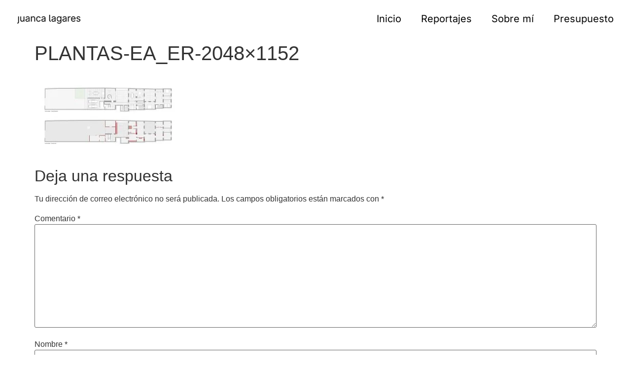

--- FILE ---
content_type: text/html; charset=UTF-8
request_url: https://juancalagares.com/domus-atrio-vivienda-unifamiliar/plantas-ea_er-2048x1152/
body_size: 18469
content:
<!doctype html>
<html lang="es">
<head>
	<meta charset="UTF-8">
	<meta name="viewport" content="width=device-width, initial-scale=1">
	<link rel="profile" href="https://gmpg.org/xfn/11">
	<meta name='robots' content='index, follow, max-image-preview:large, max-snippet:-1, max-video-preview:-1' />
	<style>img:is([sizes="auto" i], [sizes^="auto," i]) { contain-intrinsic-size: 3000px 1500px }</style>
	
	<!-- This site is optimized with the Yoast SEO plugin v26.0 - https://yoast.com/wordpress/plugins/seo/ -->
	<title>PLANTAS-EA_ER-2048x1152 - Juanca Lagares - Fotografía de arquitectura</title>
	<link rel="canonical" href="https://juancalagares.com/domus-atrio-vivienda-unifamiliar/plantas-ea_er-2048x1152/" />
	<meta property="og:locale" content="es_ES" />
	<meta property="og:type" content="article" />
	<meta property="og:title" content="PLANTAS-EA_ER-2048x1152 - Juanca Lagares - Fotografía de arquitectura" />
	<meta property="og:url" content="https://juancalagares.com/domus-atrio-vivienda-unifamiliar/plantas-ea_er-2048x1152/" />
	<meta property="og:site_name" content="Juanca Lagares - Fotografía de arquitectura" />
	<meta property="article:publisher" content="https://www.facebook.com/juancalagares/" />
	<meta property="og:image" content="https://juancalagares.com/domus-atrio-vivienda-unifamiliar/plantas-ea_er-2048x1152" />
	<meta property="og:image:width" content="2048" />
	<meta property="og:image:height" content="1152" />
	<meta property="og:image:type" content="image/jpeg" />
	<meta name="twitter:card" content="summary_large_image" />
	<meta name="twitter:site" content="@juancalagares" />
	<script type="application/ld+json" class="yoast-schema-graph">{"@context":"https://schema.org","@graph":[{"@type":"WebPage","@id":"https://juancalagares.com/domus-atrio-vivienda-unifamiliar/plantas-ea_er-2048x1152/","url":"https://juancalagares.com/domus-atrio-vivienda-unifamiliar/plantas-ea_er-2048x1152/","name":"PLANTAS-EA_ER-2048x1152 - Juanca Lagares - Fotografía de arquitectura","isPartOf":{"@id":"https://juancalagares.com/#website"},"primaryImageOfPage":{"@id":"https://juancalagares.com/domus-atrio-vivienda-unifamiliar/plantas-ea_er-2048x1152/#primaryimage"},"image":{"@id":"https://juancalagares.com/domus-atrio-vivienda-unifamiliar/plantas-ea_er-2048x1152/#primaryimage"},"thumbnailUrl":"https://juancalagares.com/wp-content/uploads/2020/09/PLANTAS-EA_ER-2048x1152-1.jpg","datePublished":"2023-03-17T07:37:05+00:00","breadcrumb":{"@id":"https://juancalagares.com/domus-atrio-vivienda-unifamiliar/plantas-ea_er-2048x1152/#breadcrumb"},"inLanguage":"es","potentialAction":[{"@type":"ReadAction","target":["https://juancalagares.com/domus-atrio-vivienda-unifamiliar/plantas-ea_er-2048x1152/"]}]},{"@type":"ImageObject","inLanguage":"es","@id":"https://juancalagares.com/domus-atrio-vivienda-unifamiliar/plantas-ea_er-2048x1152/#primaryimage","url":"https://juancalagares.com/wp-content/uploads/2020/09/PLANTAS-EA_ER-2048x1152-1.jpg","contentUrl":"https://juancalagares.com/wp-content/uploads/2020/09/PLANTAS-EA_ER-2048x1152-1.jpg","width":2048,"height":1152},{"@type":"BreadcrumbList","@id":"https://juancalagares.com/domus-atrio-vivienda-unifamiliar/plantas-ea_er-2048x1152/#breadcrumb","itemListElement":[{"@type":"ListItem","position":1,"name":"Portada","item":"https://juancalagares.com/"},{"@type":"ListItem","position":2,"name":"Domus Atrio. Vivienda unifamiliar.","item":"https://juancalagares.com/domus-atrio-vivienda-unifamiliar/"},{"@type":"ListItem","position":3,"name":"PLANTAS-EA_ER-2048&#215;1152"}]},{"@type":"WebSite","@id":"https://juancalagares.com/#website","url":"https://juancalagares.com/","name":"Juanca Lagares - Fotografía de arquitectura","description":"Fotógrafo especializado en arquitectura e interiorismo ubicado en Sevilla.","potentialAction":[{"@type":"SearchAction","target":{"@type":"EntryPoint","urlTemplate":"https://juancalagares.com/?s={search_term_string}"},"query-input":{"@type":"PropertyValueSpecification","valueRequired":true,"valueName":"search_term_string"}}],"inLanguage":"es"}]}</script>
	<!-- / Yoast SEO plugin. -->


<link rel='dns-prefetch' href='//www.googletagmanager.com' />
<link rel="alternate" type="application/rss+xml" title="Juanca Lagares - Fotografía de arquitectura &raquo; Feed" href="https://juancalagares.com/feed/" />
<link rel="alternate" type="application/rss+xml" title="Juanca Lagares - Fotografía de arquitectura &raquo; Feed de los comentarios" href="https://juancalagares.com/comments/feed/" />
<link rel="alternate" type="application/rss+xml" title="Juanca Lagares - Fotografía de arquitectura &raquo; Comentario PLANTAS-EA_ER-2048&#215;1152 del feed" href="https://juancalagares.com/domus-atrio-vivienda-unifamiliar/plantas-ea_er-2048x1152/feed/" />
<script>
window._wpemojiSettings = {"baseUrl":"https:\/\/s.w.org\/images\/core\/emoji\/16.0.1\/72x72\/","ext":".png","svgUrl":"https:\/\/s.w.org\/images\/core\/emoji\/16.0.1\/svg\/","svgExt":".svg","source":{"concatemoji":"https:\/\/juancalagares.com\/wp-includes\/js\/wp-emoji-release.min.js?ver=6.8.2"}};
/*! This file is auto-generated */
!function(s,n){var o,i,e;function c(e){try{var t={supportTests:e,timestamp:(new Date).valueOf()};sessionStorage.setItem(o,JSON.stringify(t))}catch(e){}}function p(e,t,n){e.clearRect(0,0,e.canvas.width,e.canvas.height),e.fillText(t,0,0);var t=new Uint32Array(e.getImageData(0,0,e.canvas.width,e.canvas.height).data),a=(e.clearRect(0,0,e.canvas.width,e.canvas.height),e.fillText(n,0,0),new Uint32Array(e.getImageData(0,0,e.canvas.width,e.canvas.height).data));return t.every(function(e,t){return e===a[t]})}function u(e,t){e.clearRect(0,0,e.canvas.width,e.canvas.height),e.fillText(t,0,0);for(var n=e.getImageData(16,16,1,1),a=0;a<n.data.length;a++)if(0!==n.data[a])return!1;return!0}function f(e,t,n,a){switch(t){case"flag":return n(e,"\ud83c\udff3\ufe0f\u200d\u26a7\ufe0f","\ud83c\udff3\ufe0f\u200b\u26a7\ufe0f")?!1:!n(e,"\ud83c\udde8\ud83c\uddf6","\ud83c\udde8\u200b\ud83c\uddf6")&&!n(e,"\ud83c\udff4\udb40\udc67\udb40\udc62\udb40\udc65\udb40\udc6e\udb40\udc67\udb40\udc7f","\ud83c\udff4\u200b\udb40\udc67\u200b\udb40\udc62\u200b\udb40\udc65\u200b\udb40\udc6e\u200b\udb40\udc67\u200b\udb40\udc7f");case"emoji":return!a(e,"\ud83e\udedf")}return!1}function g(e,t,n,a){var r="undefined"!=typeof WorkerGlobalScope&&self instanceof WorkerGlobalScope?new OffscreenCanvas(300,150):s.createElement("canvas"),o=r.getContext("2d",{willReadFrequently:!0}),i=(o.textBaseline="top",o.font="600 32px Arial",{});return e.forEach(function(e){i[e]=t(o,e,n,a)}),i}function t(e){var t=s.createElement("script");t.src=e,t.defer=!0,s.head.appendChild(t)}"undefined"!=typeof Promise&&(o="wpEmojiSettingsSupports",i=["flag","emoji"],n.supports={everything:!0,everythingExceptFlag:!0},e=new Promise(function(e){s.addEventListener("DOMContentLoaded",e,{once:!0})}),new Promise(function(t){var n=function(){try{var e=JSON.parse(sessionStorage.getItem(o));if("object"==typeof e&&"number"==typeof e.timestamp&&(new Date).valueOf()<e.timestamp+604800&&"object"==typeof e.supportTests)return e.supportTests}catch(e){}return null}();if(!n){if("undefined"!=typeof Worker&&"undefined"!=typeof OffscreenCanvas&&"undefined"!=typeof URL&&URL.createObjectURL&&"undefined"!=typeof Blob)try{var e="postMessage("+g.toString()+"("+[JSON.stringify(i),f.toString(),p.toString(),u.toString()].join(",")+"));",a=new Blob([e],{type:"text/javascript"}),r=new Worker(URL.createObjectURL(a),{name:"wpTestEmojiSupports"});return void(r.onmessage=function(e){c(n=e.data),r.terminate(),t(n)})}catch(e){}c(n=g(i,f,p,u))}t(n)}).then(function(e){for(var t in e)n.supports[t]=e[t],n.supports.everything=n.supports.everything&&n.supports[t],"flag"!==t&&(n.supports.everythingExceptFlag=n.supports.everythingExceptFlag&&n.supports[t]);n.supports.everythingExceptFlag=n.supports.everythingExceptFlag&&!n.supports.flag,n.DOMReady=!1,n.readyCallback=function(){n.DOMReady=!0}}).then(function(){return e}).then(function(){var e;n.supports.everything||(n.readyCallback(),(e=n.source||{}).concatemoji?t(e.concatemoji):e.wpemoji&&e.twemoji&&(t(e.twemoji),t(e.wpemoji)))}))}((window,document),window._wpemojiSettings);
</script>

<style id='wp-emoji-styles-inline-css'>

	img.wp-smiley, img.emoji {
		display: inline !important;
		border: none !important;
		box-shadow: none !important;
		height: 1em !important;
		width: 1em !important;
		margin: 0 0.07em !important;
		vertical-align: -0.1em !important;
		background: none !important;
		padding: 0 !important;
	}
</style>
<link rel='stylesheet' id='wp-block-library-css' href='https://juancalagares.com/wp-includes/css/dist/block-library/style.min.css?ver=6.8.2' media='all' />
<style id='global-styles-inline-css'>
:root{--wp--preset--aspect-ratio--square: 1;--wp--preset--aspect-ratio--4-3: 4/3;--wp--preset--aspect-ratio--3-4: 3/4;--wp--preset--aspect-ratio--3-2: 3/2;--wp--preset--aspect-ratio--2-3: 2/3;--wp--preset--aspect-ratio--16-9: 16/9;--wp--preset--aspect-ratio--9-16: 9/16;--wp--preset--color--black: #000000;--wp--preset--color--cyan-bluish-gray: #abb8c3;--wp--preset--color--white: #ffffff;--wp--preset--color--pale-pink: #f78da7;--wp--preset--color--vivid-red: #cf2e2e;--wp--preset--color--luminous-vivid-orange: #ff6900;--wp--preset--color--luminous-vivid-amber: #fcb900;--wp--preset--color--light-green-cyan: #7bdcb5;--wp--preset--color--vivid-green-cyan: #00d084;--wp--preset--color--pale-cyan-blue: #8ed1fc;--wp--preset--color--vivid-cyan-blue: #0693e3;--wp--preset--color--vivid-purple: #9b51e0;--wp--preset--gradient--vivid-cyan-blue-to-vivid-purple: linear-gradient(135deg,rgba(6,147,227,1) 0%,rgb(155,81,224) 100%);--wp--preset--gradient--light-green-cyan-to-vivid-green-cyan: linear-gradient(135deg,rgb(122,220,180) 0%,rgb(0,208,130) 100%);--wp--preset--gradient--luminous-vivid-amber-to-luminous-vivid-orange: linear-gradient(135deg,rgba(252,185,0,1) 0%,rgba(255,105,0,1) 100%);--wp--preset--gradient--luminous-vivid-orange-to-vivid-red: linear-gradient(135deg,rgba(255,105,0,1) 0%,rgb(207,46,46) 100%);--wp--preset--gradient--very-light-gray-to-cyan-bluish-gray: linear-gradient(135deg,rgb(238,238,238) 0%,rgb(169,184,195) 100%);--wp--preset--gradient--cool-to-warm-spectrum: linear-gradient(135deg,rgb(74,234,220) 0%,rgb(151,120,209) 20%,rgb(207,42,186) 40%,rgb(238,44,130) 60%,rgb(251,105,98) 80%,rgb(254,248,76) 100%);--wp--preset--gradient--blush-light-purple: linear-gradient(135deg,rgb(255,206,236) 0%,rgb(152,150,240) 100%);--wp--preset--gradient--blush-bordeaux: linear-gradient(135deg,rgb(254,205,165) 0%,rgb(254,45,45) 50%,rgb(107,0,62) 100%);--wp--preset--gradient--luminous-dusk: linear-gradient(135deg,rgb(255,203,112) 0%,rgb(199,81,192) 50%,rgb(65,88,208) 100%);--wp--preset--gradient--pale-ocean: linear-gradient(135deg,rgb(255,245,203) 0%,rgb(182,227,212) 50%,rgb(51,167,181) 100%);--wp--preset--gradient--electric-grass: linear-gradient(135deg,rgb(202,248,128) 0%,rgb(113,206,126) 100%);--wp--preset--gradient--midnight: linear-gradient(135deg,rgb(2,3,129) 0%,rgb(40,116,252) 100%);--wp--preset--font-size--small: 13px;--wp--preset--font-size--medium: 20px;--wp--preset--font-size--large: 36px;--wp--preset--font-size--x-large: 42px;--wp--preset--spacing--20: 0.44rem;--wp--preset--spacing--30: 0.67rem;--wp--preset--spacing--40: 1rem;--wp--preset--spacing--50: 1.5rem;--wp--preset--spacing--60: 2.25rem;--wp--preset--spacing--70: 3.38rem;--wp--preset--spacing--80: 5.06rem;--wp--preset--shadow--natural: 6px 6px 9px rgba(0, 0, 0, 0.2);--wp--preset--shadow--deep: 12px 12px 50px rgba(0, 0, 0, 0.4);--wp--preset--shadow--sharp: 6px 6px 0px rgba(0, 0, 0, 0.2);--wp--preset--shadow--outlined: 6px 6px 0px -3px rgba(255, 255, 255, 1), 6px 6px rgba(0, 0, 0, 1);--wp--preset--shadow--crisp: 6px 6px 0px rgba(0, 0, 0, 1);}:root { --wp--style--global--content-size: 800px;--wp--style--global--wide-size: 1200px; }:where(body) { margin: 0; }.wp-site-blocks > .alignleft { float: left; margin-right: 2em; }.wp-site-blocks > .alignright { float: right; margin-left: 2em; }.wp-site-blocks > .aligncenter { justify-content: center; margin-left: auto; margin-right: auto; }:where(.wp-site-blocks) > * { margin-block-start: 24px; margin-block-end: 0; }:where(.wp-site-blocks) > :first-child { margin-block-start: 0; }:where(.wp-site-blocks) > :last-child { margin-block-end: 0; }:root { --wp--style--block-gap: 24px; }:root :where(.is-layout-flow) > :first-child{margin-block-start: 0;}:root :where(.is-layout-flow) > :last-child{margin-block-end: 0;}:root :where(.is-layout-flow) > *{margin-block-start: 24px;margin-block-end: 0;}:root :where(.is-layout-constrained) > :first-child{margin-block-start: 0;}:root :where(.is-layout-constrained) > :last-child{margin-block-end: 0;}:root :where(.is-layout-constrained) > *{margin-block-start: 24px;margin-block-end: 0;}:root :where(.is-layout-flex){gap: 24px;}:root :where(.is-layout-grid){gap: 24px;}.is-layout-flow > .alignleft{float: left;margin-inline-start: 0;margin-inline-end: 2em;}.is-layout-flow > .alignright{float: right;margin-inline-start: 2em;margin-inline-end: 0;}.is-layout-flow > .aligncenter{margin-left: auto !important;margin-right: auto !important;}.is-layout-constrained > .alignleft{float: left;margin-inline-start: 0;margin-inline-end: 2em;}.is-layout-constrained > .alignright{float: right;margin-inline-start: 2em;margin-inline-end: 0;}.is-layout-constrained > .aligncenter{margin-left: auto !important;margin-right: auto !important;}.is-layout-constrained > :where(:not(.alignleft):not(.alignright):not(.alignfull)){max-width: var(--wp--style--global--content-size);margin-left: auto !important;margin-right: auto !important;}.is-layout-constrained > .alignwide{max-width: var(--wp--style--global--wide-size);}body .is-layout-flex{display: flex;}.is-layout-flex{flex-wrap: wrap;align-items: center;}.is-layout-flex > :is(*, div){margin: 0;}body .is-layout-grid{display: grid;}.is-layout-grid > :is(*, div){margin: 0;}body{padding-top: 0px;padding-right: 0px;padding-bottom: 0px;padding-left: 0px;}a:where(:not(.wp-element-button)){text-decoration: underline;}:root :where(.wp-element-button, .wp-block-button__link){background-color: #32373c;border-width: 0;color: #fff;font-family: inherit;font-size: inherit;line-height: inherit;padding: calc(0.667em + 2px) calc(1.333em + 2px);text-decoration: none;}.has-black-color{color: var(--wp--preset--color--black) !important;}.has-cyan-bluish-gray-color{color: var(--wp--preset--color--cyan-bluish-gray) !important;}.has-white-color{color: var(--wp--preset--color--white) !important;}.has-pale-pink-color{color: var(--wp--preset--color--pale-pink) !important;}.has-vivid-red-color{color: var(--wp--preset--color--vivid-red) !important;}.has-luminous-vivid-orange-color{color: var(--wp--preset--color--luminous-vivid-orange) !important;}.has-luminous-vivid-amber-color{color: var(--wp--preset--color--luminous-vivid-amber) !important;}.has-light-green-cyan-color{color: var(--wp--preset--color--light-green-cyan) !important;}.has-vivid-green-cyan-color{color: var(--wp--preset--color--vivid-green-cyan) !important;}.has-pale-cyan-blue-color{color: var(--wp--preset--color--pale-cyan-blue) !important;}.has-vivid-cyan-blue-color{color: var(--wp--preset--color--vivid-cyan-blue) !important;}.has-vivid-purple-color{color: var(--wp--preset--color--vivid-purple) !important;}.has-black-background-color{background-color: var(--wp--preset--color--black) !important;}.has-cyan-bluish-gray-background-color{background-color: var(--wp--preset--color--cyan-bluish-gray) !important;}.has-white-background-color{background-color: var(--wp--preset--color--white) !important;}.has-pale-pink-background-color{background-color: var(--wp--preset--color--pale-pink) !important;}.has-vivid-red-background-color{background-color: var(--wp--preset--color--vivid-red) !important;}.has-luminous-vivid-orange-background-color{background-color: var(--wp--preset--color--luminous-vivid-orange) !important;}.has-luminous-vivid-amber-background-color{background-color: var(--wp--preset--color--luminous-vivid-amber) !important;}.has-light-green-cyan-background-color{background-color: var(--wp--preset--color--light-green-cyan) !important;}.has-vivid-green-cyan-background-color{background-color: var(--wp--preset--color--vivid-green-cyan) !important;}.has-pale-cyan-blue-background-color{background-color: var(--wp--preset--color--pale-cyan-blue) !important;}.has-vivid-cyan-blue-background-color{background-color: var(--wp--preset--color--vivid-cyan-blue) !important;}.has-vivid-purple-background-color{background-color: var(--wp--preset--color--vivid-purple) !important;}.has-black-border-color{border-color: var(--wp--preset--color--black) !important;}.has-cyan-bluish-gray-border-color{border-color: var(--wp--preset--color--cyan-bluish-gray) !important;}.has-white-border-color{border-color: var(--wp--preset--color--white) !important;}.has-pale-pink-border-color{border-color: var(--wp--preset--color--pale-pink) !important;}.has-vivid-red-border-color{border-color: var(--wp--preset--color--vivid-red) !important;}.has-luminous-vivid-orange-border-color{border-color: var(--wp--preset--color--luminous-vivid-orange) !important;}.has-luminous-vivid-amber-border-color{border-color: var(--wp--preset--color--luminous-vivid-amber) !important;}.has-light-green-cyan-border-color{border-color: var(--wp--preset--color--light-green-cyan) !important;}.has-vivid-green-cyan-border-color{border-color: var(--wp--preset--color--vivid-green-cyan) !important;}.has-pale-cyan-blue-border-color{border-color: var(--wp--preset--color--pale-cyan-blue) !important;}.has-vivid-cyan-blue-border-color{border-color: var(--wp--preset--color--vivid-cyan-blue) !important;}.has-vivid-purple-border-color{border-color: var(--wp--preset--color--vivid-purple) !important;}.has-vivid-cyan-blue-to-vivid-purple-gradient-background{background: var(--wp--preset--gradient--vivid-cyan-blue-to-vivid-purple) !important;}.has-light-green-cyan-to-vivid-green-cyan-gradient-background{background: var(--wp--preset--gradient--light-green-cyan-to-vivid-green-cyan) !important;}.has-luminous-vivid-amber-to-luminous-vivid-orange-gradient-background{background: var(--wp--preset--gradient--luminous-vivid-amber-to-luminous-vivid-orange) !important;}.has-luminous-vivid-orange-to-vivid-red-gradient-background{background: var(--wp--preset--gradient--luminous-vivid-orange-to-vivid-red) !important;}.has-very-light-gray-to-cyan-bluish-gray-gradient-background{background: var(--wp--preset--gradient--very-light-gray-to-cyan-bluish-gray) !important;}.has-cool-to-warm-spectrum-gradient-background{background: var(--wp--preset--gradient--cool-to-warm-spectrum) !important;}.has-blush-light-purple-gradient-background{background: var(--wp--preset--gradient--blush-light-purple) !important;}.has-blush-bordeaux-gradient-background{background: var(--wp--preset--gradient--blush-bordeaux) !important;}.has-luminous-dusk-gradient-background{background: var(--wp--preset--gradient--luminous-dusk) !important;}.has-pale-ocean-gradient-background{background: var(--wp--preset--gradient--pale-ocean) !important;}.has-electric-grass-gradient-background{background: var(--wp--preset--gradient--electric-grass) !important;}.has-midnight-gradient-background{background: var(--wp--preset--gradient--midnight) !important;}.has-small-font-size{font-size: var(--wp--preset--font-size--small) !important;}.has-medium-font-size{font-size: var(--wp--preset--font-size--medium) !important;}.has-large-font-size{font-size: var(--wp--preset--font-size--large) !important;}.has-x-large-font-size{font-size: var(--wp--preset--font-size--x-large) !important;}
:root :where(.wp-block-pullquote){font-size: 1.5em;line-height: 1.6;}
</style>
<link rel='stylesheet' id='woocommerce-layout-css' href='https://juancalagares.com/wp-content/plugins/woocommerce/assets/css/woocommerce-layout.css?ver=10.2.1' media='all' />
<link rel='stylesheet' id='woocommerce-smallscreen-css' href='https://juancalagares.com/wp-content/plugins/woocommerce/assets/css/woocommerce-smallscreen.css?ver=10.2.1' media='only screen and (max-width: 768px)' />
<link rel='stylesheet' id='woocommerce-general-css' href='https://juancalagares.com/wp-content/plugins/woocommerce/assets/css/woocommerce.css?ver=10.2.1' media='all' />
<style id='woocommerce-inline-inline-css'>
.woocommerce form .form-row .required { visibility: visible; }
</style>
<link rel='stylesheet' id='brands-styles-css' href='https://juancalagares.com/wp-content/plugins/woocommerce/assets/css/brands.css?ver=10.2.1' media='all' />
<link rel='stylesheet' id='hello-elementor-css' href='https://juancalagares.com/wp-content/themes/hello-elementor/assets/css/reset.css?ver=3.4.4' media='all' />
<link rel='stylesheet' id='hello-elementor-theme-style-css' href='https://juancalagares.com/wp-content/themes/hello-elementor/assets/css/theme.css?ver=3.4.4' media='all' />
<link rel='stylesheet' id='hello-elementor-header-footer-css' href='https://juancalagares.com/wp-content/themes/hello-elementor/assets/css/header-footer.css?ver=3.4.4' media='all' />
<link rel='stylesheet' id='elementor-frontend-css' href='https://juancalagares.com/wp-content/plugins/elementor/assets/css/frontend.min.css?ver=3.32.2' media='all' />
<link rel='stylesheet' id='elementor-post-4164-css' href='https://juancalagares.com/wp-content/uploads/elementor/css/post-4164.css?ver=1763439415' media='all' />
<link rel='stylesheet' id='widget-image-css' href='https://juancalagares.com/wp-content/plugins/elementor/assets/css/widget-image.min.css?ver=3.32.2' media='all' />
<link rel='stylesheet' id='widget-nav-menu-css' href='https://juancalagares.com/wp-content/plugins/elementor-pro/assets/css/widget-nav-menu.min.css?ver=3.32.1' media='all' />
<link rel='stylesheet' id='e-sticky-css' href='https://juancalagares.com/wp-content/plugins/elementor-pro/assets/css/modules/sticky.min.css?ver=3.32.1' media='all' />
<link rel='stylesheet' id='e-motion-fx-css' href='https://juancalagares.com/wp-content/plugins/elementor-pro/assets/css/modules/motion-fx.min.css?ver=3.32.1' media='all' />
<link rel='stylesheet' id='e-animation-pulse-css' href='https://juancalagares.com/wp-content/plugins/elementor/assets/lib/animations/styles/e-animation-pulse.min.css?ver=3.32.2' media='all' />
<link rel='stylesheet' id='widget-heading-css' href='https://juancalagares.com/wp-content/plugins/elementor/assets/css/widget-heading.min.css?ver=3.32.2' media='all' />
<link rel='stylesheet' id='widget-social-icons-css' href='https://juancalagares.com/wp-content/plugins/elementor/assets/css/widget-social-icons.min.css?ver=3.32.2' media='all' />
<link rel='stylesheet' id='e-apple-webkit-css' href='https://juancalagares.com/wp-content/plugins/elementor/assets/css/conditionals/apple-webkit.min.css?ver=3.32.2' media='all' />
<link rel='stylesheet' id='elementor-icons-css' href='https://juancalagares.com/wp-content/plugins/elementor/assets/lib/eicons/css/elementor-icons.min.css?ver=5.44.0' media='all' />
<link rel='stylesheet' id='elementor-post-4411-css' href='https://juancalagares.com/wp-content/uploads/elementor/css/post-4411.css?ver=1763439415' media='all' />
<link rel='stylesheet' id='elementor-post-4616-css' href='https://juancalagares.com/wp-content/uploads/elementor/css/post-4616.css?ver=1763439415' media='all' />
<link rel='stylesheet' id='elementor-gf-local-inter-css' href='http://juancalagares.com/wp-content/uploads/elementor/google-fonts/css/inter.css?ver=1743965531' media='all' />
<link rel='stylesheet' id='elementor-gf-local-opensanshebrew-css' href='http://juancalagares.com/wp-content/uploads/elementor/google-fonts/css/opensanshebrew.css?ver=1743965545' media='all' />
<link rel='stylesheet' id='elementor-icons-shared-0-css' href='https://juancalagares.com/wp-content/plugins/elementor/assets/lib/font-awesome/css/fontawesome.min.css?ver=5.15.3' media='all' />
<link rel='stylesheet' id='elementor-icons-fa-solid-css' href='https://juancalagares.com/wp-content/plugins/elementor/assets/lib/font-awesome/css/solid.min.css?ver=5.15.3' media='all' />
<link rel='stylesheet' id='elementor-icons-fa-brands-css' href='https://juancalagares.com/wp-content/plugins/elementor/assets/lib/font-awesome/css/brands.min.css?ver=5.15.3' media='all' />
<script src="https://juancalagares.com/wp-includes/js/jquery/jquery.min.js?ver=3.7.1" id="jquery-core-js"></script>
<script src="https://juancalagares.com/wp-includes/js/jquery/jquery-migrate.min.js?ver=3.4.1" id="jquery-migrate-js"></script>
<script src="https://juancalagares.com/wp-content/plugins/woocommerce/assets/js/jquery-blockui/jquery.blockUI.min.js?ver=2.7.0-wc.10.2.1" id="jquery-blockui-js" defer data-wp-strategy="defer"></script>
<script id="wc-add-to-cart-js-extra">
var wc_add_to_cart_params = {"ajax_url":"\/wp-admin\/admin-ajax.php","wc_ajax_url":"\/?wc-ajax=%%endpoint%%","i18n_view_cart":"Ver carrito","cart_url":"https:\/\/juancalagares.com\/carrito\/","is_cart":"","cart_redirect_after_add":"no"};
</script>
<script src="https://juancalagares.com/wp-content/plugins/woocommerce/assets/js/frontend/add-to-cart.min.js?ver=10.2.1" id="wc-add-to-cart-js" defer data-wp-strategy="defer"></script>
<script src="https://juancalagares.com/wp-content/plugins/woocommerce/assets/js/js-cookie/js.cookie.min.js?ver=2.1.4-wc.10.2.1" id="js-cookie-js" defer data-wp-strategy="defer"></script>
<script id="woocommerce-js-extra">
var woocommerce_params = {"ajax_url":"\/wp-admin\/admin-ajax.php","wc_ajax_url":"\/?wc-ajax=%%endpoint%%","i18n_password_show":"Mostrar contrase\u00f1a","i18n_password_hide":"Ocultar contrase\u00f1a"};
</script>
<script src="https://juancalagares.com/wp-content/plugins/woocommerce/assets/js/frontend/woocommerce.min.js?ver=10.2.1" id="woocommerce-js" defer data-wp-strategy="defer"></script>

<!-- Fragmento de código de la etiqueta de Google (gtag.js) añadida por Site Kit -->
<!-- Fragmento de código de Google Analytics añadido por Site Kit -->
<script src="https://www.googletagmanager.com/gtag/js?id=GT-NFBKDHG" id="google_gtagjs-js" async></script>
<script id="google_gtagjs-js-after">
window.dataLayer = window.dataLayer || [];function gtag(){dataLayer.push(arguments);}
gtag("set","linker",{"domains":["juancalagares.com"]});
gtag("js", new Date());
gtag("set", "developer_id.dZTNiMT", true);
gtag("config", "GT-NFBKDHG", {"googlesitekit_post_type":"attachment"});
</script>
<link rel="https://api.w.org/" href="https://juancalagares.com/wp-json/" /><link rel="alternate" title="JSON" type="application/json" href="https://juancalagares.com/wp-json/wp/v2/media/5072" /><link rel="EditURI" type="application/rsd+xml" title="RSD" href="https://juancalagares.com/xmlrpc.php?rsd" />
<meta name="generator" content="WordPress 6.8.2" />
<meta name="generator" content="WooCommerce 10.2.1" />
<link rel='shortlink' href='https://juancalagares.com/?p=5072' />
<link rel="alternate" title="oEmbed (JSON)" type="application/json+oembed" href="https://juancalagares.com/wp-json/oembed/1.0/embed?url=https%3A%2F%2Fjuancalagares.com%2Fdomus-atrio-vivienda-unifamiliar%2Fplantas-ea_er-2048x1152%2F" />
<link rel="alternate" title="oEmbed (XML)" type="text/xml+oembed" href="https://juancalagares.com/wp-json/oembed/1.0/embed?url=https%3A%2F%2Fjuancalagares.com%2Fdomus-atrio-vivienda-unifamiliar%2Fplantas-ea_er-2048x1152%2F&#038;format=xml" />
<meta name="generator" content="Site Kit by Google 1.166.0" />	<noscript><style>.woocommerce-product-gallery{ opacity: 1 !important; }</style></noscript>
	<meta name="generator" content="Elementor 3.32.2; features: additional_custom_breakpoints; settings: css_print_method-external, google_font-enabled, font_display-auto">
			<style>
				.e-con.e-parent:nth-of-type(n+4):not(.e-lazyloaded):not(.e-no-lazyload),
				.e-con.e-parent:nth-of-type(n+4):not(.e-lazyloaded):not(.e-no-lazyload) * {
					background-image: none !important;
				}
				@media screen and (max-height: 1024px) {
					.e-con.e-parent:nth-of-type(n+3):not(.e-lazyloaded):not(.e-no-lazyload),
					.e-con.e-parent:nth-of-type(n+3):not(.e-lazyloaded):not(.e-no-lazyload) * {
						background-image: none !important;
					}
				}
				@media screen and (max-height: 640px) {
					.e-con.e-parent:nth-of-type(n+2):not(.e-lazyloaded):not(.e-no-lazyload),
					.e-con.e-parent:nth-of-type(n+2):not(.e-lazyloaded):not(.e-no-lazyload) * {
						background-image: none !important;
					}
				}
			</style>
			<link rel="icon" href="https://juancalagares.com/wp-content/uploads/2017/11/OpciónLogo4_Circulo-01-150x150.png" sizes="32x32" />
<link rel="icon" href="https://juancalagares.com/wp-content/uploads/2017/11/OpciónLogo4_Circulo-01.png" sizes="192x192" />
<link rel="apple-touch-icon" href="https://juancalagares.com/wp-content/uploads/2017/11/OpciónLogo4_Circulo-01.png" />
<meta name="msapplication-TileImage" content="https://juancalagares.com/wp-content/uploads/2017/11/OpciónLogo4_Circulo-01.png" />
</head>
<body class="attachment wp-singular attachment-template-default single single-attachment postid-5072 attachmentid-5072 attachment-jpeg wp-custom-logo wp-embed-responsive wp-theme-hello-elementor theme-hello-elementor woocommerce-no-js eio-default hello-elementor-default elementor-default elementor-kit-4164">


<a class="skip-link screen-reader-text" href="#content">Ir al contenido</a>

		<header data-elementor-type="header" data-elementor-id="4411" class="elementor elementor-4411 elementor-location-header" data-elementor-post-type="elementor_library">
					<section class="elementor-section elementor-top-section elementor-element elementor-element-4ede8f96 elementor-section-height-min-height sticky-header elementor-hidden-tablet elementor-hidden-mobile elementor-section-full_width elementor-section-height-default elementor-section-items-middle" data-id="4ede8f96" data-element_type="section" data-settings="{&quot;sticky&quot;:&quot;top&quot;,&quot;background_background&quot;:&quot;classic&quot;,&quot;background_motion_fx_motion_fx_scrolling&quot;:&quot;yes&quot;,&quot;background_motion_fx_devices&quot;:[&quot;desktop&quot;,&quot;tablet&quot;,&quot;mobile&quot;],&quot;sticky_on&quot;:[&quot;desktop&quot;,&quot;tablet&quot;,&quot;mobile&quot;],&quot;sticky_offset&quot;:0,&quot;sticky_effects_offset&quot;:0,&quot;sticky_anchor_link_offset&quot;:0}">
						<div class="elementor-container elementor-column-gap-extended">
					<div class="elementor-column elementor-col-50 elementor-top-column elementor-element elementor-element-3d3b71c0" data-id="3d3b71c0" data-element_type="column">
			<div class="elementor-widget-wrap elementor-element-populated">
						<div class="elementor-element elementor-element-71b441fb logo elementor-widget elementor-widget-theme-site-logo elementor-widget-image" data-id="71b441fb" data-element_type="widget" data-widget_type="theme-site-logo.default">
				<div class="elementor-widget-container">
											<a href="https://juancalagares.com">
			<img width="517" height="72" src="https://juancalagares.com/wp-content/uploads/2022/10/OpcionLogo2023.png" class="attachment-full size-full wp-image-4575" alt="" srcset="https://juancalagares.com/wp-content/uploads/2022/10/OpcionLogo2023.png 517w, https://juancalagares.com/wp-content/uploads/2022/10/OpcionLogo2023-300x42.png 300w" sizes="(max-width: 517px) 100vw, 517px" />				</a>
											</div>
				</div>
					</div>
		</div>
				<div class="elementor-column elementor-col-50 elementor-top-column elementor-element elementor-element-3d16bafa" data-id="3d16bafa" data-element_type="column">
			<div class="elementor-widget-wrap elementor-element-populated">
						<div class="elementor-element elementor-element-2e3a036b elementor-nav-menu__align-end elementor-nav-menu--stretch elementor-widget__width-inherit elementor-nav-menu--dropdown-tablet elementor-nav-menu__text-align-aside elementor-nav-menu--toggle elementor-nav-menu--burger elementor-widget elementor-widget-nav-menu" data-id="2e3a036b" data-element_type="widget" data-settings="{&quot;full_width&quot;:&quot;stretch&quot;,&quot;layout&quot;:&quot;horizontal&quot;,&quot;submenu_icon&quot;:{&quot;value&quot;:&quot;&lt;i class=\&quot;fas fa-caret-down\&quot; aria-hidden=\&quot;true\&quot;&gt;&lt;\/i&gt;&quot;,&quot;library&quot;:&quot;fa-solid&quot;},&quot;toggle&quot;:&quot;burger&quot;}" data-widget_type="nav-menu.default">
				<div class="elementor-widget-container">
								<nav aria-label="Menú" class="elementor-nav-menu--main elementor-nav-menu__container elementor-nav-menu--layout-horizontal e--pointer-none">
				<ul id="menu-1-2e3a036b" class="elementor-nav-menu"><li class="menu-item menu-item-type-post_type menu-item-object-page menu-item-home menu-item-7670"><a href="https://juancalagares.com/" class="elementor-item">Inicio</a></li>
<li class="menu-item menu-item-type-post_type menu-item-object-page menu-item-7672"><a href="https://juancalagares.com/ultimos-trabajos/" class="elementor-item">Reportajes</a></li>
<li class="menu-item menu-item-type-post_type menu-item-object-page menu-item-7673"><a href="https://juancalagares.com/sobre-mi/" class="elementor-item">Sobre mí</a></li>
<li class="menu-item menu-item-type-post_type menu-item-object-page menu-item-7671"><a href="https://juancalagares.com/presupuesto/" class="elementor-item">Presupuesto</a></li>
</ul>			</nav>
					<div class="elementor-menu-toggle" role="button" tabindex="0" aria-label="Alternar menú" aria-expanded="false">
			<i aria-hidden="true" role="presentation" class="elementor-menu-toggle__icon--open eicon-menu-bar"></i><i aria-hidden="true" role="presentation" class="elementor-menu-toggle__icon--close eicon-close"></i>		</div>
					<nav class="elementor-nav-menu--dropdown elementor-nav-menu__container" aria-hidden="true">
				<ul id="menu-2-2e3a036b" class="elementor-nav-menu"><li class="menu-item menu-item-type-post_type menu-item-object-page menu-item-home menu-item-7670"><a href="https://juancalagares.com/" class="elementor-item" tabindex="-1">Inicio</a></li>
<li class="menu-item menu-item-type-post_type menu-item-object-page menu-item-7672"><a href="https://juancalagares.com/ultimos-trabajos/" class="elementor-item" tabindex="-1">Reportajes</a></li>
<li class="menu-item menu-item-type-post_type menu-item-object-page menu-item-7673"><a href="https://juancalagares.com/sobre-mi/" class="elementor-item" tabindex="-1">Sobre mí</a></li>
<li class="menu-item menu-item-type-post_type menu-item-object-page menu-item-7671"><a href="https://juancalagares.com/presupuesto/" class="elementor-item" tabindex="-1">Presupuesto</a></li>
</ul>			</nav>
						</div>
				</div>
					</div>
		</div>
					</div>
		</section>
				<section class="elementor-section elementor-top-section elementor-element elementor-element-149abfc7 elementor-section-height-min-height sticky-header elementor-hidden-desktop elementor-section-boxed elementor-section-height-default elementor-section-items-middle" data-id="149abfc7" data-element_type="section" data-settings="{&quot;sticky&quot;:&quot;top&quot;,&quot;background_background&quot;:&quot;classic&quot;,&quot;background_motion_fx_motion_fx_scrolling&quot;:&quot;yes&quot;,&quot;background_motion_fx_devices&quot;:[&quot;desktop&quot;,&quot;tablet&quot;,&quot;mobile&quot;],&quot;sticky_on&quot;:[&quot;desktop&quot;,&quot;tablet&quot;,&quot;mobile&quot;],&quot;sticky_offset&quot;:0,&quot;sticky_effects_offset&quot;:0,&quot;sticky_anchor_link_offset&quot;:0}">
						<div class="elementor-container elementor-column-gap-default">
					<div class="elementor-column elementor-col-33 elementor-top-column elementor-element elementor-element-22c7319a" data-id="22c7319a" data-element_type="column">
			<div class="elementor-widget-wrap elementor-element-populated">
						<div class="elementor-element elementor-element-6fda7cf6 logo elementor-widget elementor-widget-theme-site-logo elementor-widget-image" data-id="6fda7cf6" data-element_type="widget" data-widget_type="theme-site-logo.default">
				<div class="elementor-widget-container">
											<a href="https://juancalagares.com">
			<img width="517" height="72" src="https://juancalagares.com/wp-content/uploads/2022/10/OpcionLogo2023.png" class="attachment-full size-full wp-image-4575" alt="" srcset="https://juancalagares.com/wp-content/uploads/2022/10/OpcionLogo2023.png 517w, https://juancalagares.com/wp-content/uploads/2022/10/OpcionLogo2023-300x42.png 300w" sizes="(max-width: 517px) 100vw, 517px" />				</a>
											</div>
				</div>
					</div>
		</div>
				<div class="elementor-column elementor-col-66 elementor-top-column elementor-element elementor-element-12beb0cc" data-id="12beb0cc" data-element_type="column">
			<div class="elementor-widget-wrap elementor-element-populated">
						<div class="elementor-element elementor-element-627956f2 elementor-nav-menu__align-end elementor-nav-menu--stretch elementor-nav-menu__text-align-center elementor-nav-menu--dropdown-tablet elementor-nav-menu--toggle elementor-nav-menu--burger elementor-widget elementor-widget-nav-menu" data-id="627956f2" data-element_type="widget" data-settings="{&quot;full_width&quot;:&quot;stretch&quot;,&quot;toggle_icon_hover_animation&quot;:&quot;pulse&quot;,&quot;layout&quot;:&quot;horizontal&quot;,&quot;submenu_icon&quot;:{&quot;value&quot;:&quot;&lt;i class=\&quot;fas fa-caret-down\&quot; aria-hidden=\&quot;true\&quot;&gt;&lt;\/i&gt;&quot;,&quot;library&quot;:&quot;fa-solid&quot;},&quot;toggle&quot;:&quot;burger&quot;}" data-widget_type="nav-menu.default">
				<div class="elementor-widget-container">
								<nav aria-label="Menú" class="elementor-nav-menu--main elementor-nav-menu__container elementor-nav-menu--layout-horizontal e--pointer-none">
				<ul id="menu-1-627956f2" class="elementor-nav-menu"><li class="menu-item menu-item-type-custom menu-item-object-custom menu-item-home menu-item-4421"><a href="http://juancalagares.com" class="elementor-item">Inicio</a></li>
<li class="menu-item menu-item-type-post_type menu-item-object-page menu-item-4420"><a href="https://juancalagares.com/ultimos-trabajos/" class="elementor-item">Reportajes</a></li>
<li class="menu-item menu-item-type-post_type menu-item-object-page menu-item-4419"><a href="https://juancalagares.com/sobre-mi/" class="elementor-item">Sobre mí</a></li>
<li class="menu-item menu-item-type-post_type menu-item-object-page menu-item-4417"><a href="https://juancalagares.com/presupuesto/" class="elementor-item">Presupuesto</a></li>
</ul>			</nav>
					<div class="elementor-menu-toggle" role="button" tabindex="0" aria-label="Alternar menú" aria-expanded="false">
			<i aria-hidden="true" role="presentation" class="elementor-menu-toggle__icon--open elementor-animation-pulse eicon-menu-bar"></i><i aria-hidden="true" role="presentation" class="elementor-menu-toggle__icon--close elementor-animation-pulse eicon-close"></i>		</div>
					<nav class="elementor-nav-menu--dropdown elementor-nav-menu__container" aria-hidden="true">
				<ul id="menu-2-627956f2" class="elementor-nav-menu"><li class="menu-item menu-item-type-custom menu-item-object-custom menu-item-home menu-item-4421"><a href="http://juancalagares.com" class="elementor-item" tabindex="-1">Inicio</a></li>
<li class="menu-item menu-item-type-post_type menu-item-object-page menu-item-4420"><a href="https://juancalagares.com/ultimos-trabajos/" class="elementor-item" tabindex="-1">Reportajes</a></li>
<li class="menu-item menu-item-type-post_type menu-item-object-page menu-item-4419"><a href="https://juancalagares.com/sobre-mi/" class="elementor-item" tabindex="-1">Sobre mí</a></li>
<li class="menu-item menu-item-type-post_type menu-item-object-page menu-item-4417"><a href="https://juancalagares.com/presupuesto/" class="elementor-item" tabindex="-1">Presupuesto</a></li>
</ul>			</nav>
						</div>
				</div>
					</div>
		</div>
					</div>
		</section>
				</header>
		
<main id="content" class="site-main post-5072 attachment type-attachment status-inherit hentry">

			<div class="page-header">
			<h1 class="entry-title">PLANTAS-EA_ER-2048&#215;1152</h1>		</div>
	
	<div class="page-content">
		<p class="attachment"><a href='https://juancalagares.com/wp-content/uploads/2020/09/PLANTAS-EA_ER-2048x1152-1.jpg'><img fetchpriority="high" decoding="async" width="300" height="169" src="https://juancalagares.com/wp-content/uploads/2020/09/PLANTAS-EA_ER-2048x1152-1-300x169.jpg" class="attachment-medium size-medium" alt="" srcset="https://juancalagares.com/wp-content/uploads/2020/09/PLANTAS-EA_ER-2048x1152-1-300x169.jpg 300w, https://juancalagares.com/wp-content/uploads/2020/09/PLANTAS-EA_ER-2048x1152-1-1024x576.jpg 1024w, https://juancalagares.com/wp-content/uploads/2020/09/PLANTAS-EA_ER-2048x1152-1-768x432.jpg 768w, https://juancalagares.com/wp-content/uploads/2020/09/PLANTAS-EA_ER-2048x1152-1-1536x864.jpg 1536w, https://juancalagares.com/wp-content/uploads/2020/09/PLANTAS-EA_ER-2048x1152-1-600x338.jpg 600w, https://juancalagares.com/wp-content/uploads/2020/09/PLANTAS-EA_ER-2048x1152-1.jpg 2048w" sizes="(max-width: 300px) 100vw, 300px" /></a></p>

		
			</div>

	<section id="comments" class="comments-area">

	
		<div id="respond" class="comment-respond">
		<h2 id="reply-title" class="comment-reply-title">Deja una respuesta <small><a rel="nofollow" id="cancel-comment-reply-link" href="/domus-atrio-vivienda-unifamiliar/plantas-ea_er-2048x1152/#respond" style="display:none;">Cancelar la respuesta</a></small></h2><form action="https://juancalagares.com/wp-comments-post.php" method="post" id="commentform" class="comment-form"><p class="comment-notes"><span id="email-notes">Tu dirección de correo electrónico no será publicada.</span> <span class="required-field-message">Los campos obligatorios están marcados con <span class="required">*</span></span></p><p class="comment-form-comment"><label for="comment">Comentario <span class="required">*</span></label> <textarea id="comment" name="comment" cols="45" rows="8" maxlength="65525" required></textarea></p><p class="comment-form-author"><label for="author">Nombre <span class="required">*</span></label> <input id="author" name="author" type="text" value="" size="30" maxlength="245" autocomplete="name" required /></p>
<p class="comment-form-email"><label for="email">Correo electrónico <span class="required">*</span></label> <input id="email" name="email" type="email" value="" size="30" maxlength="100" aria-describedby="email-notes" autocomplete="email" required /></p>
<p class="comment-form-url"><label for="url">Web</label> <input id="url" name="url" type="url" value="" size="30" maxlength="200" autocomplete="url" /></p>
<p class="form-submit"><input name="submit" type="submit" id="submit" class="submit" value="Publicar el comentario" /> <input type='hidden' name='comment_post_ID' value='5072' id='comment_post_ID' />
<input type='hidden' name='comment_parent' id='comment_parent' value='0' />
</p><p style="display: none;"><input type="hidden" id="akismet_comment_nonce" name="akismet_comment_nonce" value="2ddfaf6e6c" /></p><p style="display: none !important;" class="akismet-fields-container" data-prefix="ak_"><label>&#916;<textarea name="ak_hp_textarea" cols="45" rows="8" maxlength="100"></textarea></label><input type="hidden" id="ak_js_1" name="ak_js" value="22"/><script>document.getElementById( "ak_js_1" ).setAttribute( "value", ( new Date() ).getTime() );</script></p></form>	</div><!-- #respond -->
	
</section>

</main>

			<footer data-elementor-type="footer" data-elementor-id="4616" class="elementor elementor-4616 elementor-location-footer" data-elementor-post-type="elementor_library">
					<footer class="elementor-section elementor-top-section elementor-element elementor-element-53af92ff elementor-section-content-middle elementor-section-full_width elementor-hidden-tablet elementor-hidden-mobile elementor-section-height-default elementor-section-height-default" data-id="53af92ff" data-element_type="section" data-settings="{&quot;background_background&quot;:&quot;classic&quot;}">
						<div class="elementor-container elementor-column-gap-default">
					<div class="elementor-column elementor-col-100 elementor-top-column elementor-element elementor-element-688f9133" data-id="688f9133" data-element_type="column">
			<div class="elementor-widget-wrap elementor-element-populated">
						<section class="elementor-section elementor-inner-section elementor-element elementor-element-6e0e6666 elementor-section-content-middle elementor-section-full_width elementor-section-height-default elementor-section-height-default" data-id="6e0e6666" data-element_type="section">
						<div class="elementor-container elementor-column-gap-no">
					<div class="elementor-column elementor-col-50 elementor-inner-column elementor-element elementor-element-5c928d28" data-id="5c928d28" data-element_type="column">
			<div class="elementor-widget-wrap elementor-element-populated">
						<div class="elementor-element elementor-element-280674ed elementor-nav-menu__align-start elementor-nav-menu--dropdown-none elementor-widget elementor-widget-nav-menu" data-id="280674ed" data-element_type="widget" data-settings="{&quot;layout&quot;:&quot;horizontal&quot;,&quot;submenu_icon&quot;:{&quot;value&quot;:&quot;&lt;i class=\&quot;fas fa-caret-down\&quot; aria-hidden=\&quot;true\&quot;&gt;&lt;\/i&gt;&quot;,&quot;library&quot;:&quot;fa-solid&quot;}}" data-widget_type="nav-menu.default">
				<div class="elementor-widget-container">
								<nav aria-label="Menú" class="elementor-nav-menu--main elementor-nav-menu__container elementor-nav-menu--layout-horizontal e--pointer-none">
				<ul id="menu-1-280674ed" class="elementor-nav-menu"><li class="menu-item menu-item-type-post_type menu-item-object-page menu-item-55"><a href="https://juancalagares.com/sobre-cookies/" class="elementor-item">Sobre cookies</a></li>
<li class="menu-item menu-item-type-post_type menu-item-object-page menu-item-privacy-policy menu-item-56"><a rel="privacy-policy" href="https://juancalagares.com/terminos-y-condiciones/" class="elementor-item">Aviso legal</a></li>
</ul>			</nav>
						<nav class="elementor-nav-menu--dropdown elementor-nav-menu__container" aria-hidden="true">
				<ul id="menu-2-280674ed" class="elementor-nav-menu"><li class="menu-item menu-item-type-post_type menu-item-object-page menu-item-55"><a href="https://juancalagares.com/sobre-cookies/" class="elementor-item" tabindex="-1">Sobre cookies</a></li>
<li class="menu-item menu-item-type-post_type menu-item-object-page menu-item-privacy-policy menu-item-56"><a rel="privacy-policy" href="https://juancalagares.com/terminos-y-condiciones/" class="elementor-item" tabindex="-1">Aviso legal</a></li>
</ul>			</nav>
						</div>
				</div>
					</div>
		</div>
				<div class="elementor-column elementor-col-50 elementor-inner-column elementor-element elementor-element-5c35de38" data-id="5c35de38" data-element_type="column">
			<div class="elementor-widget-wrap elementor-element-populated">
						<div class="elementor-element elementor-element-612864c5 elementor-widget elementor-widget-heading" data-id="612864c5" data-element_type="widget" data-widget_type="heading.default">
				<div class="elementor-widget-container">
					<p class="elementor-heading-title elementor-size-default">info@juancalagares.com / +34 655 282 653
</p>				</div>
				</div>
				<div class="elementor-element elementor-element-7dde2ef elementor-shape-circle e-grid-align-right elementor-grid-0 elementor-widget elementor-widget-social-icons" data-id="7dde2ef" data-element_type="widget" data-widget_type="social-icons.default">
				<div class="elementor-widget-container">
							<div class="elementor-social-icons-wrapper elementor-grid" role="list">
							<span class="elementor-grid-item" role="listitem">
					<a class="elementor-icon elementor-social-icon elementor-social-icon-instagram elementor-repeater-item-c228ac4" href="https://www.instagram.com/juancalagares/" target="_blank">
						<span class="elementor-screen-only">Instagram</span>
						<i aria-hidden="true" class="fab fa-instagram"></i>					</a>
				</span>
							<span class="elementor-grid-item" role="listitem">
					<a class="elementor-icon elementor-social-icon elementor-social-icon-facebook elementor-repeater-item-20d43a3" href="https://www.facebook.com/juancalagares" target="_blank">
						<span class="elementor-screen-only">Facebook</span>
						<i aria-hidden="true" class="fab fa-facebook"></i>					</a>
				</span>
							<span class="elementor-grid-item" role="listitem">
					<a class="elementor-icon elementor-social-icon elementor-social-icon-linkedin elementor-repeater-item-54ebb53" href="https://www.linkedin.com/company/juanca-lagares-fotografia-de-arquitectura" target="_blank">
						<span class="elementor-screen-only">Linkedin</span>
						<i aria-hidden="true" class="fab fa-linkedin"></i>					</a>
				</span>
							<span class="elementor-grid-item" role="listitem">
					<a class="elementor-icon elementor-social-icon elementor-social-icon-twitter elementor-repeater-item-ede7f96" href="https://twitter.com/juancalagares" target="_blank">
						<span class="elementor-screen-only">Twitter</span>
						<i aria-hidden="true" class="fab fa-twitter"></i>					</a>
				</span>
					</div>
						</div>
				</div>
					</div>
		</div>
					</div>
		</section>
				<section class="elementor-section elementor-inner-section elementor-element elementor-element-2c57f81 elementor-section-content-middle elementor-section-full_width elementor-section-height-default elementor-section-height-default" data-id="2c57f81" data-element_type="section">
						<div class="elementor-container elementor-column-gap-default">
					<div class="elementor-column elementor-col-50 elementor-inner-column elementor-element elementor-element-5fbd070d" data-id="5fbd070d" data-element_type="column">
			<div class="elementor-widget-wrap elementor-element-populated">
						<div class="elementor-element elementor-element-67ad413f elementor-widget elementor-widget-heading" data-id="67ad413f" data-element_type="widget" data-widget_type="heading.default">
				<div class="elementor-widget-container">
					<p class="elementor-heading-title elementor-size-default">© 2023  Todos los derechos reservados. Juanca Lagares - Fotografía de arquitectura</p>				</div>
				</div>
					</div>
		</div>
				<div class="elementor-column elementor-col-50 elementor-inner-column elementor-element elementor-element-20b6d4a6" data-id="20b6d4a6" data-element_type="column">
			<div class="elementor-widget-wrap elementor-element-populated">
						<div class="elementor-element elementor-element-73f3e527 e-grid-align-right e-grid-align-mobile-center elementor-shape-rounded elementor-grid-0 elementor-widget elementor-widget-social-icons" data-id="73f3e527" data-element_type="widget" data-widget_type="social-icons.default">
				<div class="elementor-widget-container">
							<div class="elementor-social-icons-wrapper elementor-grid" role="list">
							<span class="elementor-grid-item" role="listitem">
					<a class="elementor-icon elementor-social-icon elementor-social-icon-facebook elementor-repeater-item-993ef04" target="_blank">
						<span class="elementor-screen-only">Facebook</span>
													<i class="fa fa-facebook" aria-hidden="true"></i>
											</a>
				</span>
							<span class="elementor-grid-item" role="listitem">
					<a class="elementor-icon elementor-social-icon elementor-social-icon-twitter elementor-repeater-item-a229ff5" target="_blank">
						<span class="elementor-screen-only">Twitter</span>
													<i class="fa fa-twitter" aria-hidden="true"></i>
											</a>
				</span>
							<span class="elementor-grid-item" role="listitem">
					<a class="elementor-icon elementor-social-icon elementor-social-icon-google-plus elementor-repeater-item-a1c64d4" target="_blank">
						<span class="elementor-screen-only">Google-plus</span>
													<i class="fa fa-google-plus" aria-hidden="true"></i>
											</a>
				</span>
							<span class="elementor-grid-item" role="listitem">
					<a class="elementor-icon elementor-social-icon elementor-social-icon-pinterest elementor-repeater-item-f4f16ac" target="_blank">
						<span class="elementor-screen-only">Pinterest</span>
													<i class="fa fa-pinterest" aria-hidden="true"></i>
											</a>
				</span>
					</div>
						</div>
				</div>
					</div>
		</div>
					</div>
		</section>
					</div>
		</div>
					</div>
		</footer>
				<footer class="elementor-section elementor-top-section elementor-element elementor-element-58ef828 elementor-section-content-middle elementor-section-full_width elementor-hidden-desktop elementor-section-height-default elementor-section-height-default" data-id="58ef828" data-element_type="section" data-settings="{&quot;background_background&quot;:&quot;classic&quot;}">
						<div class="elementor-container elementor-column-gap-default">
					<div class="elementor-column elementor-col-100 elementor-top-column elementor-element elementor-element-dc64f33" data-id="dc64f33" data-element_type="column">
			<div class="elementor-widget-wrap elementor-element-populated">
						<section class="elementor-section elementor-inner-section elementor-element elementor-element-87db300 elementor-section-content-middle elementor-section-full_width elementor-section-height-default elementor-section-height-default" data-id="87db300" data-element_type="section">
						<div class="elementor-container elementor-column-gap-no">
					<div class="elementor-column elementor-col-100 elementor-inner-column elementor-element elementor-element-f02ebe3" data-id="f02ebe3" data-element_type="column">
			<div class="elementor-widget-wrap elementor-element-populated">
						<div class="elementor-element elementor-element-bb437de elementor-widget elementor-widget-heading" data-id="bb437de" data-element_type="widget" data-widget_type="heading.default">
				<div class="elementor-widget-container">
					<p class="elementor-heading-title elementor-size-default">info@juancalagares / +34 655 282 653
</p>				</div>
				</div>
				<div class="elementor-element elementor-element-9a8b53a elementor-shape-circle e-grid-align-right e-grid-align-tablet-center elementor-grid-0 elementor-widget elementor-widget-social-icons" data-id="9a8b53a" data-element_type="widget" data-widget_type="social-icons.default">
				<div class="elementor-widget-container">
							<div class="elementor-social-icons-wrapper elementor-grid" role="list">
							<span class="elementor-grid-item" role="listitem">
					<a class="elementor-icon elementor-social-icon elementor-social-icon-instagram elementor-repeater-item-c228ac4" href="https://www.instagram.com/juancalagares/" target="_blank">
						<span class="elementor-screen-only">Instagram</span>
						<i aria-hidden="true" class="fab fa-instagram"></i>					</a>
				</span>
							<span class="elementor-grid-item" role="listitem">
					<a class="elementor-icon elementor-social-icon elementor-social-icon-facebook elementor-repeater-item-20d43a3" href="https://www.facebook.com/juancalagares" target="_blank">
						<span class="elementor-screen-only">Facebook</span>
						<i aria-hidden="true" class="fab fa-facebook"></i>					</a>
				</span>
							<span class="elementor-grid-item" role="listitem">
					<a class="elementor-icon elementor-social-icon elementor-social-icon-linkedin elementor-repeater-item-54ebb53" href="https://www.linkedin.com/company/juanca-lagares-fotografia-de-arquitectura" target="_blank">
						<span class="elementor-screen-only">Linkedin</span>
						<i aria-hidden="true" class="fab fa-linkedin"></i>					</a>
				</span>
							<span class="elementor-grid-item" role="listitem">
					<a class="elementor-icon elementor-social-icon elementor-social-icon-twitter elementor-repeater-item-ede7f96" href="https://twitter.com/juancalagares" target="_blank">
						<span class="elementor-screen-only">Twitter</span>
						<i aria-hidden="true" class="fab fa-twitter"></i>					</a>
				</span>
					</div>
						</div>
				</div>
					</div>
		</div>
					</div>
		</section>
				<section class="elementor-section elementor-inner-section elementor-element elementor-element-ccce77d elementor-section-content-middle elementor-section-full_width elementor-section-height-default elementor-section-height-default" data-id="ccce77d" data-element_type="section">
						<div class="elementor-container elementor-column-gap-default">
					<div class="elementor-column elementor-col-100 elementor-inner-column elementor-element elementor-element-c905673" data-id="c905673" data-element_type="column">
			<div class="elementor-widget-wrap elementor-element-populated">
						<div class="elementor-element elementor-element-be0110d elementor-nav-menu__align-center elementor-nav-menu--dropdown-none elementor-widget elementor-widget-nav-menu" data-id="be0110d" data-element_type="widget" data-settings="{&quot;layout&quot;:&quot;horizontal&quot;,&quot;submenu_icon&quot;:{&quot;value&quot;:&quot;&lt;i class=\&quot;fas fa-caret-down\&quot; aria-hidden=\&quot;true\&quot;&gt;&lt;\/i&gt;&quot;,&quot;library&quot;:&quot;fa-solid&quot;}}" data-widget_type="nav-menu.default">
				<div class="elementor-widget-container">
								<nav aria-label="Menú" class="elementor-nav-menu--main elementor-nav-menu__container elementor-nav-menu--layout-horizontal e--pointer-none">
				<ul id="menu-1-be0110d" class="elementor-nav-menu"><li class="menu-item menu-item-type-post_type menu-item-object-page menu-item-55"><a href="https://juancalagares.com/sobre-cookies/" class="elementor-item">Sobre cookies</a></li>
<li class="menu-item menu-item-type-post_type menu-item-object-page menu-item-privacy-policy menu-item-56"><a rel="privacy-policy" href="https://juancalagares.com/terminos-y-condiciones/" class="elementor-item">Aviso legal</a></li>
</ul>			</nav>
						<nav class="elementor-nav-menu--dropdown elementor-nav-menu__container" aria-hidden="true">
				<ul id="menu-2-be0110d" class="elementor-nav-menu"><li class="menu-item menu-item-type-post_type menu-item-object-page menu-item-55"><a href="https://juancalagares.com/sobre-cookies/" class="elementor-item" tabindex="-1">Sobre cookies</a></li>
<li class="menu-item menu-item-type-post_type menu-item-object-page menu-item-privacy-policy menu-item-56"><a rel="privacy-policy" href="https://juancalagares.com/terminos-y-condiciones/" class="elementor-item" tabindex="-1">Aviso legal</a></li>
</ul>			</nav>
						</div>
				</div>
				<div class="elementor-element elementor-element-84a9130 elementor-widget elementor-widget-heading" data-id="84a9130" data-element_type="widget" data-widget_type="heading.default">
				<div class="elementor-widget-container">
					<p class="elementor-heading-title elementor-size-default">© 2023  Todos los derechos reservados. Juanca Lagares - Fotografía de arquitectura</p>				</div>
				</div>
					</div>
		</div>
					</div>
		</section>
					</div>
		</div>
					</div>
		</footer>
				</footer>
		
<script type="speculationrules">
{"prefetch":[{"source":"document","where":{"and":[{"href_matches":"\/*"},{"not":{"href_matches":["\/wp-*.php","\/wp-admin\/*","\/wp-content\/uploads\/*","\/wp-content\/*","\/wp-content\/plugins\/*","\/wp-content\/themes\/hello-elementor\/*","\/*\\?(.+)"]}},{"not":{"selector_matches":"a[rel~=\"nofollow\"]"}},{"not":{"selector_matches":".no-prefetch, .no-prefetch a"}}]},"eagerness":"conservative"}]}
</script>
			<script>
				const lazyloadRunObserver = () => {
					const lazyloadBackgrounds = document.querySelectorAll( `.e-con.e-parent:not(.e-lazyloaded)` );
					const lazyloadBackgroundObserver = new IntersectionObserver( ( entries ) => {
						entries.forEach( ( entry ) => {
							if ( entry.isIntersecting ) {
								let lazyloadBackground = entry.target;
								if( lazyloadBackground ) {
									lazyloadBackground.classList.add( 'e-lazyloaded' );
								}
								lazyloadBackgroundObserver.unobserve( entry.target );
							}
						});
					}, { rootMargin: '200px 0px 200px 0px' } );
					lazyloadBackgrounds.forEach( ( lazyloadBackground ) => {
						lazyloadBackgroundObserver.observe( lazyloadBackground );
					} );
				};
				const events = [
					'DOMContentLoaded',
					'elementor/lazyload/observe',
				];
				events.forEach( ( event ) => {
					document.addEventListener( event, lazyloadRunObserver );
				} );
			</script>
				<script>
		(function () {
			var c = document.body.className;
			c = c.replace(/woocommerce-no-js/, 'woocommerce-js');
			document.body.className = c;
		})();
	</script>
	<link rel='stylesheet' id='wc-blocks-style-css' href='https://juancalagares.com/wp-content/plugins/woocommerce/assets/client/blocks/wc-blocks.css?ver=wc-10.2.1' media='all' />
<script src="https://juancalagares.com/wp-content/themes/hello-elementor/assets/js/hello-frontend.js?ver=3.4.4" id="hello-theme-frontend-js"></script>
<script src="https://juancalagares.com/wp-content/plugins/elementor/assets/js/webpack.runtime.min.js?ver=3.32.2" id="elementor-webpack-runtime-js"></script>
<script src="https://juancalagares.com/wp-content/plugins/elementor/assets/js/frontend-modules.min.js?ver=3.32.2" id="elementor-frontend-modules-js"></script>
<script src="https://juancalagares.com/wp-includes/js/jquery/ui/core.min.js?ver=1.13.3" id="jquery-ui-core-js"></script>
<script id="elementor-frontend-js-before">
var elementorFrontendConfig = {"environmentMode":{"edit":false,"wpPreview":false,"isScriptDebug":false},"i18n":{"shareOnFacebook":"Compartir en Facebook","shareOnTwitter":"Compartir en Twitter","pinIt":"Pinear","download":"Descargar","downloadImage":"Descargar imagen","fullscreen":"Pantalla completa","zoom":"Zoom","share":"Compartir","playVideo":"Reproducir v\u00eddeo","previous":"Anterior","next":"Siguiente","close":"Cerrar","a11yCarouselPrevSlideMessage":"Diapositiva anterior","a11yCarouselNextSlideMessage":"Diapositiva siguiente","a11yCarouselFirstSlideMessage":"Esta es la primera diapositiva","a11yCarouselLastSlideMessage":"Esta es la \u00faltima diapositiva","a11yCarouselPaginationBulletMessage":"Ir a la diapositiva"},"is_rtl":false,"breakpoints":{"xs":0,"sm":480,"md":768,"lg":1025,"xl":1440,"xxl":1600},"responsive":{"breakpoints":{"mobile":{"label":"M\u00f3vil vertical","value":767,"default_value":767,"direction":"max","is_enabled":true},"mobile_extra":{"label":"M\u00f3vil horizontal","value":880,"default_value":880,"direction":"max","is_enabled":false},"tablet":{"label":"Tableta vertical","value":1024,"default_value":1024,"direction":"max","is_enabled":true},"tablet_extra":{"label":"Tableta horizontal","value":1200,"default_value":1200,"direction":"max","is_enabled":false},"laptop":{"label":"Port\u00e1til","value":1366,"default_value":1366,"direction":"max","is_enabled":false},"widescreen":{"label":"Pantalla grande","value":2400,"default_value":2400,"direction":"min","is_enabled":false}},"hasCustomBreakpoints":false},"version":"3.32.2","is_static":false,"experimentalFeatures":{"additional_custom_breakpoints":true,"container":true,"theme_builder_v2":true,"hello-theme-header-footer":true,"nested-elements":true,"home_screen":true,"global_classes_should_enforce_capabilities":true,"e_variables":true,"cloud-library":true,"e_opt_in_v4_page":true,"import-export-customization":true,"e_pro_variables":true},"urls":{"assets":"https:\/\/juancalagares.com\/wp-content\/plugins\/elementor\/assets\/","ajaxurl":"https:\/\/juancalagares.com\/wp-admin\/admin-ajax.php","uploadUrl":"http:\/\/juancalagares.com\/wp-content\/uploads"},"nonces":{"floatingButtonsClickTracking":"65b50d0f27"},"swiperClass":"swiper","settings":{"page":[],"editorPreferences":[]},"kit":{"active_breakpoints":["viewport_mobile","viewport_tablet"],"global_image_lightbox":"yes","lightbox_enable_counter":"yes","lightbox_enable_fullscreen":"yes","lightbox_enable_share":"yes","woocommerce_notices_elements":[],"hello_header_logo_type":"logo","hello_header_menu_layout":"horizontal"},"post":{"id":5072,"title":"PLANTAS-EA_ER-2048x1152%20-%20Juanca%20Lagares%20-%20Fotograf%C3%ADa%20de%20arquitectura","excerpt":"","featuredImage":false}};
</script>
<script src="https://juancalagares.com/wp-content/plugins/elementor/assets/js/frontend.min.js?ver=3.32.2" id="elementor-frontend-js"></script>
<script src="https://juancalagares.com/wp-content/plugins/elementor-pro/assets/lib/smartmenus/jquery.smartmenus.min.js?ver=1.2.1" id="smartmenus-js"></script>
<script src="https://juancalagares.com/wp-content/plugins/elementor-pro/assets/lib/sticky/jquery.sticky.min.js?ver=3.32.1" id="e-sticky-js"></script>
<script src="https://juancalagares.com/wp-content/plugins/woocommerce/assets/js/sourcebuster/sourcebuster.min.js?ver=10.2.1" id="sourcebuster-js-js"></script>
<script id="wc-order-attribution-js-extra">
var wc_order_attribution = {"params":{"lifetime":1.0e-5,"session":30,"base64":false,"ajaxurl":"https:\/\/juancalagares.com\/wp-admin\/admin-ajax.php","prefix":"wc_order_attribution_","allowTracking":true},"fields":{"source_type":"current.typ","referrer":"current_add.rf","utm_campaign":"current.cmp","utm_source":"current.src","utm_medium":"current.mdm","utm_content":"current.cnt","utm_id":"current.id","utm_term":"current.trm","utm_source_platform":"current.plt","utm_creative_format":"current.fmt","utm_marketing_tactic":"current.tct","session_entry":"current_add.ep","session_start_time":"current_add.fd","session_pages":"session.pgs","session_count":"udata.vst","user_agent":"udata.uag"}};
</script>
<script src="https://juancalagares.com/wp-content/plugins/woocommerce/assets/js/frontend/order-attribution.min.js?ver=10.2.1" id="wc-order-attribution-js"></script>
<script src="https://juancalagares.com/wp-includes/js/comment-reply.min.js?ver=6.8.2" id="comment-reply-js" async data-wp-strategy="async"></script>
<script defer src="https://juancalagares.com/wp-content/plugins/akismet/_inc/akismet-frontend.js?ver=1759146651" id="akismet-frontend-js"></script>
<script src="https://juancalagares.com/wp-content/plugins/elementor-pro/assets/js/webpack-pro.runtime.min.js?ver=3.32.1" id="elementor-pro-webpack-runtime-js"></script>
<script src="https://juancalagares.com/wp-includes/js/dist/hooks.min.js?ver=4d63a3d491d11ffd8ac6" id="wp-hooks-js"></script>
<script src="https://juancalagares.com/wp-includes/js/dist/i18n.min.js?ver=5e580eb46a90c2b997e6" id="wp-i18n-js"></script>
<script id="wp-i18n-js-after">
wp.i18n.setLocaleData( { 'text direction\u0004ltr': [ 'ltr' ] } );
</script>
<script id="elementor-pro-frontend-js-before">
var ElementorProFrontendConfig = {"ajaxurl":"https:\/\/juancalagares.com\/wp-admin\/admin-ajax.php","nonce":"74c6d26d1c","urls":{"assets":"https:\/\/juancalagares.com\/wp-content\/plugins\/elementor-pro\/assets\/","rest":"https:\/\/juancalagares.com\/wp-json\/"},"settings":{"lazy_load_background_images":true},"popup":{"hasPopUps":false},"shareButtonsNetworks":{"facebook":{"title":"Facebook","has_counter":true},"twitter":{"title":"Twitter"},"linkedin":{"title":"LinkedIn","has_counter":true},"pinterest":{"title":"Pinterest","has_counter":true},"reddit":{"title":"Reddit","has_counter":true},"vk":{"title":"VK","has_counter":true},"odnoklassniki":{"title":"OK","has_counter":true},"tumblr":{"title":"Tumblr"},"digg":{"title":"Digg"},"skype":{"title":"Skype"},"stumbleupon":{"title":"StumbleUpon","has_counter":true},"mix":{"title":"Mix"},"telegram":{"title":"Telegram"},"pocket":{"title":"Pocket","has_counter":true},"xing":{"title":"XING","has_counter":true},"whatsapp":{"title":"WhatsApp"},"email":{"title":"Email"},"print":{"title":"Print"},"x-twitter":{"title":"X"},"threads":{"title":"Threads"}},"woocommerce":{"menu_cart":{"cart_page_url":"https:\/\/juancalagares.com\/carrito\/","checkout_page_url":"https:\/\/juancalagares.com\/finalizar-compra\/","fragments_nonce":"3762d6f8cc"}},"facebook_sdk":{"lang":"es_ES","app_id":""},"lottie":{"defaultAnimationUrl":"https:\/\/juancalagares.com\/wp-content\/plugins\/elementor-pro\/modules\/lottie\/assets\/animations\/default.json"}};
</script>
<script src="https://juancalagares.com/wp-content/plugins/elementor-pro/assets/js/frontend.min.js?ver=3.32.1" id="elementor-pro-frontend-js"></script>
<script src="https://juancalagares.com/wp-content/plugins/elementor-pro/assets/js/elements-handlers.min.js?ver=3.32.1" id="pro-elements-handlers-js"></script>

</body>
</html>


<!-- Page cached by LiteSpeed Cache 7.6.2 on 2025-11-18 10:55:27 -->

--- FILE ---
content_type: text/css
request_url: https://juancalagares.com/wp-content/uploads/elementor/css/post-4164.css?ver=1763439415
body_size: 299
content:
.elementor-kit-4164{--e-global-color-primary:#000000;--e-global-color-secondary:#000000;--e-global-color-text:#000000;--e-global-color-accent:#000000;--e-global-typography-primary-font-family:"Inter";--e-global-typography-primary-font-size:28px;--e-global-typography-primary-font-weight:normal;--e-global-typography-primary-font-style:normal;--e-global-typography-secondary-font-family:"Inter";--e-global-typography-secondary-font-size:16px;--e-global-typography-secondary-font-weight:normal;--e-global-typography-text-font-family:"Inter";--e-global-typography-text-font-size:12px;--e-global-typography-text-font-weight:normal;--e-global-typography-accent-font-family:"Open Sans Hebrew";--e-global-typography-accent-font-weight:normal;--e-global-typography-801f62e-font-family:"Inter";--e-global-typography-801f62e-font-size:14px;--e-global-typography-801f62e-font-weight:normal;}.elementor-kit-4164 e-page-transition{background-color:#FFBC7D;}.elementor-section.elementor-section-boxed > .elementor-container{max-width:1140px;}.e-con{--container-max-width:1140px;}.elementor-widget:not(:last-child){margin-block-end:20px;}.elementor-element{--widgets-spacing:20px 20px;--widgets-spacing-row:20px;--widgets-spacing-column:20px;}{}h1.entry-title{display:var(--page-title-display);}.elementor-lightbox{background-color:#FFFFFF;--lightbox-ui-color:#000000;--lightbox-ui-color-hover:#FF9600;}.site-header{padding-inline-end:0px;padding-inline-start:0px;}@media(max-width:1024px){.elementor-section.elementor-section-boxed > .elementor-container{max-width:1024px;}.e-con{--container-max-width:1024px;}}@media(max-width:767px){.elementor-section.elementor-section-boxed > .elementor-container{max-width:767px;}.e-con{--container-max-width:767px;}}/* Start custom CSS */.elementor-lightbox .elementor-lightbox-image {
box-shadow: unset;/* End custom CSS */

--- FILE ---
content_type: text/css
request_url: https://juancalagares.com/wp-content/uploads/elementor/css/post-4411.css?ver=1763439415
body_size: 739
content:
.elementor-4411 .elementor-element.elementor-element-4ede8f96:not(.elementor-motion-effects-element-type-background), .elementor-4411 .elementor-element.elementor-element-4ede8f96 > .elementor-motion-effects-container > .elementor-motion-effects-layer{background-color:#FFFFFFED;}.elementor-4411 .elementor-element.elementor-element-4ede8f96 > .elementor-container{min-height:0px;}.elementor-4411 .elementor-element.elementor-element-4ede8f96{transition:background 0.3s, border 0.3s, border-radius 0.3s, box-shadow 0.3s;margin-top:0px;margin-bottom:0px;z-index:100;}.elementor-4411 .elementor-element.elementor-element-4ede8f96 > .elementor-background-overlay{transition:background 0.3s, border-radius 0.3s, opacity 0.3s;}.elementor-widget-theme-site-logo .widget-image-caption{color:var( --e-global-color-text );font-family:var( --e-global-typography-text-font-family ), Sans-serif;font-size:var( --e-global-typography-text-font-size );font-weight:var( --e-global-typography-text-font-weight );}.elementor-4411 .elementor-element.elementor-element-71b441fb > .elementor-widget-container{margin:0px 0px 0px 20px;}.elementor-4411 .elementor-element.elementor-element-71b441fb{text-align:left;}.elementor-4411 .elementor-element.elementor-element-71b441fb img{width:10vw;max-width:100vw;}.elementor-widget-nav-menu .elementor-nav-menu .elementor-item{font-family:var( --e-global-typography-primary-font-family ), Sans-serif;font-size:var( --e-global-typography-primary-font-size );font-weight:var( --e-global-typography-primary-font-weight );font-style:var( --e-global-typography-primary-font-style );}.elementor-widget-nav-menu .elementor-nav-menu--main .elementor-item{color:var( --e-global-color-text );fill:var( --e-global-color-text );}.elementor-widget-nav-menu .elementor-nav-menu--main .elementor-item:hover,
					.elementor-widget-nav-menu .elementor-nav-menu--main .elementor-item.elementor-item-active,
					.elementor-widget-nav-menu .elementor-nav-menu--main .elementor-item.highlighted,
					.elementor-widget-nav-menu .elementor-nav-menu--main .elementor-item:focus{color:var( --e-global-color-accent );fill:var( --e-global-color-accent );}.elementor-widget-nav-menu .elementor-nav-menu--main:not(.e--pointer-framed) .elementor-item:before,
					.elementor-widget-nav-menu .elementor-nav-menu--main:not(.e--pointer-framed) .elementor-item:after{background-color:var( --e-global-color-accent );}.elementor-widget-nav-menu .e--pointer-framed .elementor-item:before,
					.elementor-widget-nav-menu .e--pointer-framed .elementor-item:after{border-color:var( --e-global-color-accent );}.elementor-widget-nav-menu{--e-nav-menu-divider-color:var( --e-global-color-text );}.elementor-widget-nav-menu .elementor-nav-menu--dropdown .elementor-item, .elementor-widget-nav-menu .elementor-nav-menu--dropdown  .elementor-sub-item{font-family:var( --e-global-typography-accent-font-family ), Sans-serif;font-weight:var( --e-global-typography-accent-font-weight );}.elementor-4411 .elementor-element.elementor-element-2e3a036b{width:100%;max-width:100%;}.elementor-4411 .elementor-element.elementor-element-2e3a036b > .elementor-widget-container{margin:0px 0px 0px 0px;}.elementor-4411 .elementor-element.elementor-element-2e3a036b .elementor-menu-toggle{margin-left:auto;background-color:#02010100;}.elementor-4411 .elementor-element.elementor-element-2e3a036b .elementor-nav-menu .elementor-item{font-family:"Inter", Sans-serif;font-size:20px;font-weight:normal;}.elementor-4411 .elementor-element.elementor-element-2e3a036b .elementor-nav-menu--main .elementor-item{color:#000000;fill:#000000;}.elementor-4411 .elementor-element.elementor-element-2e3a036b .elementor-nav-menu--main .elementor-item:hover,
					.elementor-4411 .elementor-element.elementor-element-2e3a036b .elementor-nav-menu--main .elementor-item.elementor-item-active,
					.elementor-4411 .elementor-element.elementor-element-2e3a036b .elementor-nav-menu--main .elementor-item.highlighted,
					.elementor-4411 .elementor-element.elementor-element-2e3a036b .elementor-nav-menu--main .elementor-item:focus{color:#7B7B7B;fill:#7B7B7B;}.elementor-4411 .elementor-element.elementor-element-149abfc7:not(.elementor-motion-effects-element-type-background), .elementor-4411 .elementor-element.elementor-element-149abfc7 > .elementor-motion-effects-container > .elementor-motion-effects-layer{background-color:#FFFFFFED;}.elementor-4411 .elementor-element.elementor-element-149abfc7 > .elementor-container{min-height:0px;}.elementor-4411 .elementor-element.elementor-element-149abfc7{transition:background 0.3s, border 0.3s, border-radius 0.3s, box-shadow 0.3s;z-index:100;}.elementor-4411 .elementor-element.elementor-element-149abfc7 > .elementor-background-overlay{transition:background 0.3s, border-radius 0.3s, opacity 0.3s;}.elementor-4411 .elementor-element.elementor-element-627956f2 .elementor-menu-toggle{margin-left:auto;background-color:#02010100;}.elementor-4411 .elementor-element.elementor-element-627956f2 .elementor-nav-menu .elementor-item{font-family:"Inter", Sans-serif;font-size:18px;font-weight:normal;}.elementor-4411 .elementor-element.elementor-element-627956f2 .elementor-nav-menu--main .elementor-item{color:#000000;fill:#000000;}.elementor-4411 .elementor-element.elementor-element-627956f2 .elementor-nav-menu--main .elementor-item:hover,
					.elementor-4411 .elementor-element.elementor-element-627956f2 .elementor-nav-menu--main .elementor-item.elementor-item-active,
					.elementor-4411 .elementor-element.elementor-element-627956f2 .elementor-nav-menu--main .elementor-item.highlighted,
					.elementor-4411 .elementor-element.elementor-element-627956f2 .elementor-nav-menu--main .elementor-item:focus{color:#7B7B7B;fill:#7B7B7B;}.elementor-theme-builder-content-area{height:400px;}.elementor-location-header:before, .elementor-location-footer:before{content:"";display:table;clear:both;}@media(max-width:1024px) and (min-width:768px){.elementor-4411 .elementor-element.elementor-element-22c7319a{width:30%;}.elementor-4411 .elementor-element.elementor-element-12beb0cc{width:70%;}}@media(max-width:1024px){.elementor-widget-theme-site-logo .widget-image-caption{font-size:var( --e-global-typography-text-font-size );}.elementor-widget-nav-menu .elementor-nav-menu .elementor-item{font-size:var( --e-global-typography-primary-font-size );}.elementor-4411 .elementor-element.elementor-element-6fda7cf6 img{width:25vw;max-width:25vw;}}@media(max-width:767px){.elementor-4411 .elementor-element.elementor-element-3d3b71c0{width:50%;}.elementor-widget-theme-site-logo .widget-image-caption{font-size:var( --e-global-typography-text-font-size );}.elementor-4411 .elementor-element.elementor-element-71b441fb{text-align:left;}.elementor-4411 .elementor-element.elementor-element-71b441fb img{width:100%;max-width:100%;}.elementor-4411 .elementor-element.elementor-element-3d16bafa{width:50%;}.elementor-widget-nav-menu .elementor-nav-menu .elementor-item{font-size:var( --e-global-typography-primary-font-size );}.elementor-4411 .elementor-element.elementor-element-22c7319a{width:50%;}.elementor-4411 .elementor-element.elementor-element-6fda7cf6{text-align:left;}.elementor-4411 .elementor-element.elementor-element-6fda7cf6 img{width:80%;max-width:100%;}.elementor-4411 .elementor-element.elementor-element-12beb0cc{width:50%;}}

--- FILE ---
content_type: text/css
request_url: https://juancalagares.com/wp-content/uploads/elementor/css/post-4616.css?ver=1763439415
body_size: 1468
content:
.elementor-4616 .elementor-element.elementor-element-53af92ff > .elementor-container > .elementor-column > .elementor-widget-wrap{align-content:center;align-items:center;}.elementor-4616 .elementor-element.elementor-element-53af92ff:not(.elementor-motion-effects-element-type-background), .elementor-4616 .elementor-element.elementor-element-53af92ff > .elementor-motion-effects-container > .elementor-motion-effects-layer{background-color:#F2F2F200;}.elementor-4616 .elementor-element.elementor-element-53af92ff{transition:background 0.3s, border 0.3s, border-radius 0.3s, box-shadow 0.3s;padding:30px 0px 30px 0px;}.elementor-4616 .elementor-element.elementor-element-53af92ff > .elementor-background-overlay{transition:background 0.3s, border-radius 0.3s, opacity 0.3s;}.elementor-4616 .elementor-element.elementor-element-6e0e6666 > .elementor-container > .elementor-column > .elementor-widget-wrap{align-content:center;align-items:center;}.elementor-4616 .elementor-element.elementor-element-6e0e6666{border-style:dotted;border-width:0px 0px 1px 0px;border-color:#9b9b9b;margin-top:0px;margin-bottom:0px;padding:0px 0px 0px 0px;}.elementor-4616 .elementor-element.elementor-element-5c928d28 > .elementor-element-populated{margin:0px 0px 0px 12px;--e-column-margin-right:0px;--e-column-margin-left:12px;}.elementor-widget-nav-menu .elementor-nav-menu .elementor-item{font-family:var( --e-global-typography-primary-font-family ), Sans-serif;font-size:var( --e-global-typography-primary-font-size );font-weight:var( --e-global-typography-primary-font-weight );font-style:var( --e-global-typography-primary-font-style );}.elementor-widget-nav-menu .elementor-nav-menu--main .elementor-item{color:var( --e-global-color-text );fill:var( --e-global-color-text );}.elementor-widget-nav-menu .elementor-nav-menu--main .elementor-item:hover,
					.elementor-widget-nav-menu .elementor-nav-menu--main .elementor-item.elementor-item-active,
					.elementor-widget-nav-menu .elementor-nav-menu--main .elementor-item.highlighted,
					.elementor-widget-nav-menu .elementor-nav-menu--main .elementor-item:focus{color:var( --e-global-color-accent );fill:var( --e-global-color-accent );}.elementor-widget-nav-menu .elementor-nav-menu--main:not(.e--pointer-framed) .elementor-item:before,
					.elementor-widget-nav-menu .elementor-nav-menu--main:not(.e--pointer-framed) .elementor-item:after{background-color:var( --e-global-color-accent );}.elementor-widget-nav-menu .e--pointer-framed .elementor-item:before,
					.elementor-widget-nav-menu .e--pointer-framed .elementor-item:after{border-color:var( --e-global-color-accent );}.elementor-widget-nav-menu{--e-nav-menu-divider-color:var( --e-global-color-text );}.elementor-widget-nav-menu .elementor-nav-menu--dropdown .elementor-item, .elementor-widget-nav-menu .elementor-nav-menu--dropdown  .elementor-sub-item{font-family:var( --e-global-typography-accent-font-family ), Sans-serif;font-weight:var( --e-global-typography-accent-font-weight );}.elementor-4616 .elementor-element.elementor-element-280674ed .elementor-nav-menu .elementor-item{font-size:15px;font-weight:500;}.elementor-4616 .elementor-element.elementor-element-280674ed .elementor-nav-menu--main .elementor-item:hover,
					.elementor-4616 .elementor-element.elementor-element-280674ed .elementor-nav-menu--main .elementor-item.elementor-item-active,
					.elementor-4616 .elementor-element.elementor-element-280674ed .elementor-nav-menu--main .elementor-item.highlighted,
					.elementor-4616 .elementor-element.elementor-element-280674ed .elementor-nav-menu--main .elementor-item:focus{color:#000000;fill:#000000;}.elementor-4616 .elementor-element.elementor-element-280674ed .elementor-nav-menu--main .elementor-item{padding-left:0px;padding-right:0px;}.elementor-4616 .elementor-element.elementor-element-280674ed{--e-nav-menu-horizontal-menu-item-margin:calc( 31px / 2 );}.elementor-4616 .elementor-element.elementor-element-280674ed .elementor-nav-menu--main:not(.elementor-nav-menu--layout-horizontal) .elementor-nav-menu > li:not(:last-child){margin-bottom:31px;}.elementor-4616 .elementor-element.elementor-element-280674ed .elementor-nav-menu--dropdown a, .elementor-4616 .elementor-element.elementor-element-280674ed .elementor-menu-toggle{color:#000000;fill:#000000;}.elementor-4616 .elementor-element.elementor-element-280674ed .elementor-nav-menu--dropdown{background-color:#eaeaea;}.elementor-4616 .elementor-element.elementor-element-280674ed .elementor-nav-menu--dropdown a:hover,
					.elementor-4616 .elementor-element.elementor-element-280674ed .elementor-nav-menu--dropdown a:focus,
					.elementor-4616 .elementor-element.elementor-element-280674ed .elementor-nav-menu--dropdown a.elementor-item-active,
					.elementor-4616 .elementor-element.elementor-element-280674ed .elementor-nav-menu--dropdown a.highlighted,
					.elementor-4616 .elementor-element.elementor-element-280674ed .elementor-menu-toggle:hover,
					.elementor-4616 .elementor-element.elementor-element-280674ed .elementor-menu-toggle:focus{color:#00ce1b;}.elementor-4616 .elementor-element.elementor-element-280674ed .elementor-nav-menu--dropdown a:hover,
					.elementor-4616 .elementor-element.elementor-element-280674ed .elementor-nav-menu--dropdown a:focus,
					.elementor-4616 .elementor-element.elementor-element-280674ed .elementor-nav-menu--dropdown a.elementor-item-active,
					.elementor-4616 .elementor-element.elementor-element-280674ed .elementor-nav-menu--dropdown a.highlighted{background-color:#ededed;}.elementor-4616 .elementor-element.elementor-element-280674ed .elementor-nav-menu--dropdown .elementor-item, .elementor-4616 .elementor-element.elementor-element-280674ed .elementor-nav-menu--dropdown  .elementor-sub-item{font-size:15px;}.elementor-4616 .elementor-element.elementor-element-5c35de38 > .elementor-widget-wrap > .elementor-widget:not(.elementor-widget__width-auto):not(.elementor-widget__width-initial):not(:last-child):not(.elementor-absolute){margin-bottom:5px;}.elementor-widget-heading .elementor-heading-title{font-family:var( --e-global-typography-primary-font-family ), Sans-serif;font-size:var( --e-global-typography-primary-font-size );font-weight:var( --e-global-typography-primary-font-weight );font-style:var( --e-global-typography-primary-font-style );color:var( --e-global-color-primary );}.elementor-4616 .elementor-element.elementor-element-612864c5{text-align:right;}.elementor-4616 .elementor-element.elementor-element-612864c5 .elementor-heading-title{font-family:var( --e-global-typography-secondary-font-family ), Sans-serif;font-size:var( --e-global-typography-secondary-font-size );font-weight:var( --e-global-typography-secondary-font-weight );color:#54595f;}.elementor-4616 .elementor-element.elementor-element-7dde2ef{--grid-template-columns:repeat(0, auto);--icon-size:20px;--grid-column-gap:5px;--grid-row-gap:0px;}.elementor-4616 .elementor-element.elementor-element-7dde2ef .elementor-widget-container{text-align:right;}.elementor-4616 .elementor-element.elementor-element-7dde2ef .elementor-social-icon{background-color:#76767600;}.elementor-4616 .elementor-element.elementor-element-7dde2ef .elementor-social-icon i{color:#525252;}.elementor-4616 .elementor-element.elementor-element-7dde2ef .elementor-social-icon svg{fill:#525252;}.elementor-4616 .elementor-element.elementor-element-2c57f81 > .elementor-container > .elementor-column > .elementor-widget-wrap{align-content:center;align-items:center;}.elementor-4616 .elementor-element.elementor-element-67ad413f{text-align:left;}.elementor-4616 .elementor-element.elementor-element-67ad413f .elementor-heading-title{font-size:13px;font-weight:300;color:#54595f;}.elementor-4616 .elementor-element.elementor-element-73f3e527{--grid-template-columns:repeat(0, auto);--icon-size:14px;--grid-column-gap:20px;--grid-row-gap:0px;}.elementor-4616 .elementor-element.elementor-element-73f3e527 .elementor-widget-container{text-align:right;}.elementor-4616 .elementor-element.elementor-element-73f3e527 .elementor-social-icon{background-color:rgba(0,0,0,0);--icon-padding:0em;}.elementor-4616 .elementor-element.elementor-element-73f3e527 .elementor-social-icon i{color:rgba(84,89,95,0.73);}.elementor-4616 .elementor-element.elementor-element-73f3e527 .elementor-social-icon svg{fill:rgba(84,89,95,0.73);}.elementor-4616 .elementor-element.elementor-element-73f3e527 .elementor-social-icon:hover{background-color:rgba(255,255,255,0);}.elementor-4616 .elementor-element.elementor-element-73f3e527 .elementor-social-icon:hover i{color:#00ce1b;}.elementor-4616 .elementor-element.elementor-element-73f3e527 .elementor-social-icon:hover svg{fill:#00ce1b;}.elementor-4616 .elementor-element.elementor-element-58ef828 > .elementor-container > .elementor-column > .elementor-widget-wrap{align-content:center;align-items:center;}.elementor-4616 .elementor-element.elementor-element-58ef828:not(.elementor-motion-effects-element-type-background), .elementor-4616 .elementor-element.elementor-element-58ef828 > .elementor-motion-effects-container > .elementor-motion-effects-layer{background-color:#F2F2F200;}.elementor-4616 .elementor-element.elementor-element-58ef828{transition:background 0.3s, border 0.3s, border-radius 0.3s, box-shadow 0.3s;padding:30px 0px 30px 0px;}.elementor-4616 .elementor-element.elementor-element-58ef828 > .elementor-background-overlay{transition:background 0.3s, border-radius 0.3s, opacity 0.3s;}.elementor-4616 .elementor-element.elementor-element-87db300 > .elementor-container > .elementor-column > .elementor-widget-wrap{align-content:center;align-items:center;}.elementor-4616 .elementor-element.elementor-element-87db300{border-style:dotted;border-width:0px 0px 1px 0px;border-color:#9b9b9b;margin-top:0px;margin-bottom:0px;padding:0px 0px 0px 0px;}.elementor-4616 .elementor-element.elementor-element-f02ebe3 > .elementor-widget-wrap > .elementor-widget:not(.elementor-widget__width-auto):not(.elementor-widget__width-initial):not(:last-child):not(.elementor-absolute){margin-bottom:5px;}.elementor-4616 .elementor-element.elementor-element-bb437de{text-align:right;}.elementor-4616 .elementor-element.elementor-element-bb437de .elementor-heading-title{font-family:var( --e-global-typography-801f62e-font-family ), Sans-serif;font-size:var( --e-global-typography-801f62e-font-size );font-weight:var( --e-global-typography-801f62e-font-weight );color:#54595f;}.elementor-4616 .elementor-element.elementor-element-9a8b53a{--grid-template-columns:repeat(0, auto);--icon-size:20px;--grid-column-gap:5px;--grid-row-gap:0px;}.elementor-4616 .elementor-element.elementor-element-9a8b53a .elementor-widget-container{text-align:right;}.elementor-4616 .elementor-element.elementor-element-9a8b53a .elementor-social-icon{background-color:#76767600;}.elementor-4616 .elementor-element.elementor-element-9a8b53a .elementor-social-icon i{color:#525252;}.elementor-4616 .elementor-element.elementor-element-9a8b53a .elementor-social-icon svg{fill:#525252;}.elementor-4616 .elementor-element.elementor-element-ccce77d > .elementor-container > .elementor-column > .elementor-widget-wrap{align-content:center;align-items:center;}.elementor-4616 .elementor-element.elementor-element-be0110d .elementor-nav-menu .elementor-item{font-size:15px;font-weight:500;}.elementor-4616 .elementor-element.elementor-element-be0110d .elementor-nav-menu--main .elementor-item:hover,
					.elementor-4616 .elementor-element.elementor-element-be0110d .elementor-nav-menu--main .elementor-item.elementor-item-active,
					.elementor-4616 .elementor-element.elementor-element-be0110d .elementor-nav-menu--main .elementor-item.highlighted,
					.elementor-4616 .elementor-element.elementor-element-be0110d .elementor-nav-menu--main .elementor-item:focus{color:#000000;fill:#000000;}.elementor-4616 .elementor-element.elementor-element-be0110d .elementor-nav-menu--main .elementor-item{padding-left:0px;padding-right:0px;}.elementor-4616 .elementor-element.elementor-element-be0110d{--e-nav-menu-horizontal-menu-item-margin:calc( 31px / 2 );}.elementor-4616 .elementor-element.elementor-element-be0110d .elementor-nav-menu--main:not(.elementor-nav-menu--layout-horizontal) .elementor-nav-menu > li:not(:last-child){margin-bottom:31px;}.elementor-4616 .elementor-element.elementor-element-be0110d .elementor-nav-menu--dropdown a, .elementor-4616 .elementor-element.elementor-element-be0110d .elementor-menu-toggle{color:#000000;fill:#000000;}.elementor-4616 .elementor-element.elementor-element-be0110d .elementor-nav-menu--dropdown{background-color:#eaeaea;}.elementor-4616 .elementor-element.elementor-element-be0110d .elementor-nav-menu--dropdown a:hover,
					.elementor-4616 .elementor-element.elementor-element-be0110d .elementor-nav-menu--dropdown a:focus,
					.elementor-4616 .elementor-element.elementor-element-be0110d .elementor-nav-menu--dropdown a.elementor-item-active,
					.elementor-4616 .elementor-element.elementor-element-be0110d .elementor-nav-menu--dropdown a.highlighted,
					.elementor-4616 .elementor-element.elementor-element-be0110d .elementor-menu-toggle:hover,
					.elementor-4616 .elementor-element.elementor-element-be0110d .elementor-menu-toggle:focus{color:#00ce1b;}.elementor-4616 .elementor-element.elementor-element-be0110d .elementor-nav-menu--dropdown a:hover,
					.elementor-4616 .elementor-element.elementor-element-be0110d .elementor-nav-menu--dropdown a:focus,
					.elementor-4616 .elementor-element.elementor-element-be0110d .elementor-nav-menu--dropdown a.elementor-item-active,
					.elementor-4616 .elementor-element.elementor-element-be0110d .elementor-nav-menu--dropdown a.highlighted{background-color:#ededed;}.elementor-4616 .elementor-element.elementor-element-be0110d .elementor-nav-menu--dropdown .elementor-item, .elementor-4616 .elementor-element.elementor-element-be0110d .elementor-nav-menu--dropdown  .elementor-sub-item{font-size:15px;}.elementor-4616 .elementor-element.elementor-element-84a9130{text-align:left;}.elementor-4616 .elementor-element.elementor-element-84a9130 .elementor-heading-title{font-size:13px;font-weight:300;color:#54595f;}.elementor-theme-builder-content-area{height:400px;}.elementor-location-header:before, .elementor-location-footer:before{content:"";display:table;clear:both;}@media(max-width:1024px) and (min-width:768px){.elementor-4616 .elementor-element.elementor-element-688f9133{width:100%;}.elementor-4616 .elementor-element.elementor-element-dc64f33{width:100%;}}@media(max-width:1024px){.elementor-4616 .elementor-element.elementor-element-53af92ff{padding:30px 20px 30px 20px;}.elementor-widget-nav-menu .elementor-nav-menu .elementor-item{font-size:var( --e-global-typography-primary-font-size );}.elementor-4616 .elementor-element.elementor-element-280674ed .elementor-nav-menu .elementor-item{font-size:13px;}.elementor-widget-heading .elementor-heading-title{font-size:var( --e-global-typography-primary-font-size );}.elementor-4616 .elementor-element.elementor-element-612864c5 .elementor-heading-title{font-size:var( --e-global-typography-secondary-font-size );}.elementor-4616 .elementor-element.elementor-element-73f3e527{--icon-size:13px;--grid-column-gap:10px;}.elementor-4616 .elementor-element.elementor-element-58ef828{padding:30px 20px 30px 20px;}.elementor-4616 .elementor-element.elementor-element-bb437de{text-align:center;}.elementor-4616 .elementor-element.elementor-element-bb437de .elementor-heading-title{font-size:var( --e-global-typography-801f62e-font-size );}.elementor-4616 .elementor-element.elementor-element-9a8b53a .elementor-widget-container{text-align:center;}.elementor-4616 .elementor-element.elementor-element-be0110d .elementor-nav-menu .elementor-item{font-size:13px;}.elementor-4616 .elementor-element.elementor-element-84a9130{text-align:center;}}@media(max-width:767px){.elementor-4616 .elementor-element.elementor-element-53af92ff{padding:25px 20px 25px 20px;}.elementor-4616 .elementor-element.elementor-element-688f9133{width:100%;}.elementor-4616 .elementor-element.elementor-element-5c928d28{width:30%;}.elementor-widget-nav-menu .elementor-nav-menu .elementor-item{font-size:var( --e-global-typography-primary-font-size );}.elementor-4616 .elementor-element.elementor-element-280674ed .elementor-nav-menu--main > .elementor-nav-menu > li > .elementor-nav-menu--dropdown, .elementor-4616 .elementor-element.elementor-element-280674ed .elementor-nav-menu__container.elementor-nav-menu--dropdown{margin-top:40px !important;}.elementor-4616 .elementor-element.elementor-element-5c35de38{width:70%;}.elementor-widget-heading .elementor-heading-title{font-size:var( --e-global-typography-primary-font-size );}.elementor-4616 .elementor-element.elementor-element-612864c5{text-align:right;}.elementor-4616 .elementor-element.elementor-element-612864c5 .elementor-heading-title{font-size:var( --e-global-typography-secondary-font-size );}.elementor-4616 .elementor-element.elementor-element-67ad413f{text-align:center;}.elementor-4616 .elementor-element.elementor-element-67ad413f .elementor-heading-title{line-height:19px;}.elementor-4616 .elementor-element.elementor-element-73f3e527 .elementor-widget-container{text-align:center;}.elementor-4616 .elementor-element.elementor-element-58ef828{padding:25px 20px 25px 20px;}.elementor-4616 .elementor-element.elementor-element-dc64f33{width:100%;}.elementor-4616 .elementor-element.elementor-element-f02ebe3{width:100%;}.elementor-4616 .elementor-element.elementor-element-bb437de{text-align:right;}.elementor-4616 .elementor-element.elementor-element-bb437de .elementor-heading-title{font-size:var( --e-global-typography-801f62e-font-size );}.elementor-4616 .elementor-element.elementor-element-be0110d .elementor-nav-menu--main > .elementor-nav-menu > li > .elementor-nav-menu--dropdown, .elementor-4616 .elementor-element.elementor-element-be0110d .elementor-nav-menu__container.elementor-nav-menu--dropdown{margin-top:40px !important;}.elementor-4616 .elementor-element.elementor-element-84a9130{text-align:center;}.elementor-4616 .elementor-element.elementor-element-84a9130 .elementor-heading-title{line-height:19px;}}

--- FILE ---
content_type: text/css
request_url: https://juancalagares.com/wp-content/uploads/elementor/google-fonts/css/opensanshebrew.css?ver=1743965545
body_size: 215
content:
/*
 * Open Sans Hebrew (Hebrew) http://www.google.com/fonts/earlyaccess
 */
@font-face {
  font-family: 'Open Sans Hebrew';
  font-style: italic;
  font-weight: 300;
  src: url(http://juancalagares.com/wp-content/uploads/elementor/google-fonts/fonts/opensanshebrew-opensanshebrew-lightitalic.eot);
  src: url(http://juancalagares.com/wp-content/uploads/elementor/google-fonts/fonts/opensanshebrew-opensanshebrew-lightitalic.eot?#iefix) format('embedded-opentype'),
       url(http://juancalagares.com/wp-content/uploads/elementor/google-fonts/fonts/opensanshebrew-opensanshebrew-lightitalic.woff2) format('woff2'),
       url(http://juancalagares.com/wp-content/uploads/elementor/google-fonts/fonts/opensanshebrew-opensanshebrew-lightitalic.woff) format('woff'),
       url(http://juancalagares.com/wp-content/uploads/elementor/google-fonts/fonts/opensanshebrew-opensanshebrew-lightitalic.ttf) format('truetype');
}
@font-face {
  font-family: 'Open Sans Hebrew';
  font-style: normal;
  font-weight: 300;
  src: url(http://juancalagares.com/wp-content/uploads/elementor/google-fonts/fonts/opensanshebrew-opensanshebrew-light.eot);
  src: url(http://juancalagares.com/wp-content/uploads/elementor/google-fonts/fonts/opensanshebrew-opensanshebrew-light.eot?#iefix) format('embedded-opentype'),
       url(http://juancalagares.com/wp-content/uploads/elementor/google-fonts/fonts/opensanshebrew-opensanshebrew-light.woff2) format('woff2'),
       url(http://juancalagares.com/wp-content/uploads/elementor/google-fonts/fonts/opensanshebrew-opensanshebrew-light.woff) format('woff'),
       url(http://juancalagares.com/wp-content/uploads/elementor/google-fonts/fonts/opensanshebrew-opensanshebrew-light.ttf) format('truetype');
}
@font-face {
  font-family: 'Open Sans Hebrew';
  font-style: italic;
  font-weight: 400;
  src: url(http://juancalagares.com/wp-content/uploads/elementor/google-fonts/fonts/opensanshebrew-opensanshebrew-italic.eot);
  src: url(http://juancalagares.com/wp-content/uploads/elementor/google-fonts/fonts/opensanshebrew-opensanshebrew-italic.eot?#iefix) format('embedded-opentype'),
       url(http://juancalagares.com/wp-content/uploads/elementor/google-fonts/fonts/opensanshebrew-opensanshebrew-italic.woff2) format('woff2'),
       url(http://juancalagares.com/wp-content/uploads/elementor/google-fonts/fonts/opensanshebrew-opensanshebrew-italic.woff) format('woff'),
       url(http://juancalagares.com/wp-content/uploads/elementor/google-fonts/fonts/opensanshebrew-opensanshebrew-italic.ttf) format('truetype');
}
@font-face {
  font-family: 'Open Sans Hebrew';
  font-style: normal;
  font-weight: 400;
  src: url(http://juancalagares.com/wp-content/uploads/elementor/google-fonts/fonts/opensanshebrew-opensanshebrew-regular.eot);
  src: url(http://juancalagares.com/wp-content/uploads/elementor/google-fonts/fonts/opensanshebrew-opensanshebrew-regular.eot?#iefix) format('embedded-opentype'),
       url(http://juancalagares.com/wp-content/uploads/elementor/google-fonts/fonts/opensanshebrew-opensanshebrew-regular.woff2) format('woff2'),
       url(http://juancalagares.com/wp-content/uploads/elementor/google-fonts/fonts/opensanshebrew-opensanshebrew-regular.woff) format('woff'),
       url(http://juancalagares.com/wp-content/uploads/elementor/google-fonts/fonts/opensanshebrew-opensanshebrew-regular.ttf) format('truetype');
}
@font-face {
  font-family: 'Open Sans Hebrew';
  font-style: italic;
  font-weight: 700;
  src: url(http://juancalagares.com/wp-content/uploads/elementor/google-fonts/fonts/opensanshebrew-opensanshebrew-bolditalic.eot);
  src: url(http://juancalagares.com/wp-content/uploads/elementor/google-fonts/fonts/opensanshebrew-opensanshebrew-bolditalic.eot?#iefix) format('embedded-opentype'),
       url(http://juancalagares.com/wp-content/uploads/elementor/google-fonts/fonts/opensanshebrew-opensanshebrew-bolditalic.woff2) format('woff2'),
       url(http://juancalagares.com/wp-content/uploads/elementor/google-fonts/fonts/opensanshebrew-opensanshebrew-bolditalic.woff) format('woff'),
       url(http://juancalagares.com/wp-content/uploads/elementor/google-fonts/fonts/opensanshebrew-opensanshebrew-bolditalic.ttf) format('truetype');
}
@font-face {
  font-family: 'Open Sans Hebrew';
  font-style: normal;
  font-weight: 700;
  src: url(http://juancalagares.com/wp-content/uploads/elementor/google-fonts/fonts/opensanshebrew-opensanshebrew-bold.eot);
  src: url(http://juancalagares.com/wp-content/uploads/elementor/google-fonts/fonts/opensanshebrew-opensanshebrew-bold.eot?#iefix) format('embedded-opentype'),
       url(http://juancalagares.com/wp-content/uploads/elementor/google-fonts/fonts/opensanshebrew-opensanshebrew-bold.woff2) format('woff2'),
       url(http://juancalagares.com/wp-content/uploads/elementor/google-fonts/fonts/opensanshebrew-opensanshebrew-bold.woff) format('woff'),
       url(http://juancalagares.com/wp-content/uploads/elementor/google-fonts/fonts/opensanshebrew-opensanshebrew-bold.ttf) format('truetype');
}
@font-face {
  font-family: 'Open Sans Hebrew';
  font-style: italic;
  font-weight: 800;
  src: url(http://juancalagares.com/wp-content/uploads/elementor/google-fonts/fonts/opensanshebrew-opensanshebrew-extrabolditalic.eot);
  src: url(http://juancalagares.com/wp-content/uploads/elementor/google-fonts/fonts/opensanshebrew-opensanshebrew-extrabolditalic.eot?#iefix) format('embedded-opentype'),
       url(http://juancalagares.com/wp-content/uploads/elementor/google-fonts/fonts/opensanshebrew-opensanshebrew-extrabolditalic.woff2) format('woff2'),
       url(http://juancalagares.com/wp-content/uploads/elementor/google-fonts/fonts/opensanshebrew-opensanshebrew-extrabolditalic.woff) format('woff'),
       url(http://juancalagares.com/wp-content/uploads/elementor/google-fonts/fonts/opensanshebrew-opensanshebrew-extrabolditalic.ttf) format('truetype');
}
@font-face {
  font-family: 'Open Sans Hebrew';
  font-style: normal;
  font-weight: 800;
  src: url(http://juancalagares.com/wp-content/uploads/elementor/google-fonts/fonts/opensanshebrew-opensanshebrew-extrabold.eot);
  src: url(http://juancalagares.com/wp-content/uploads/elementor/google-fonts/fonts/opensanshebrew-opensanshebrew-extrabold.eot?#iefix) format('embedded-opentype'),
       url(http://juancalagares.com/wp-content/uploads/elementor/google-fonts/fonts/opensanshebrew-opensanshebrew-extrabold.woff2) format('woff2'),
       url(http://juancalagares.com/wp-content/uploads/elementor/google-fonts/fonts/opensanshebrew-opensanshebrew-extrabold.woff) format('woff'),
       url(http://juancalagares.com/wp-content/uploads/elementor/google-fonts/fonts/opensanshebrew-opensanshebrew-extrabold.ttf) format('truetype');
}
